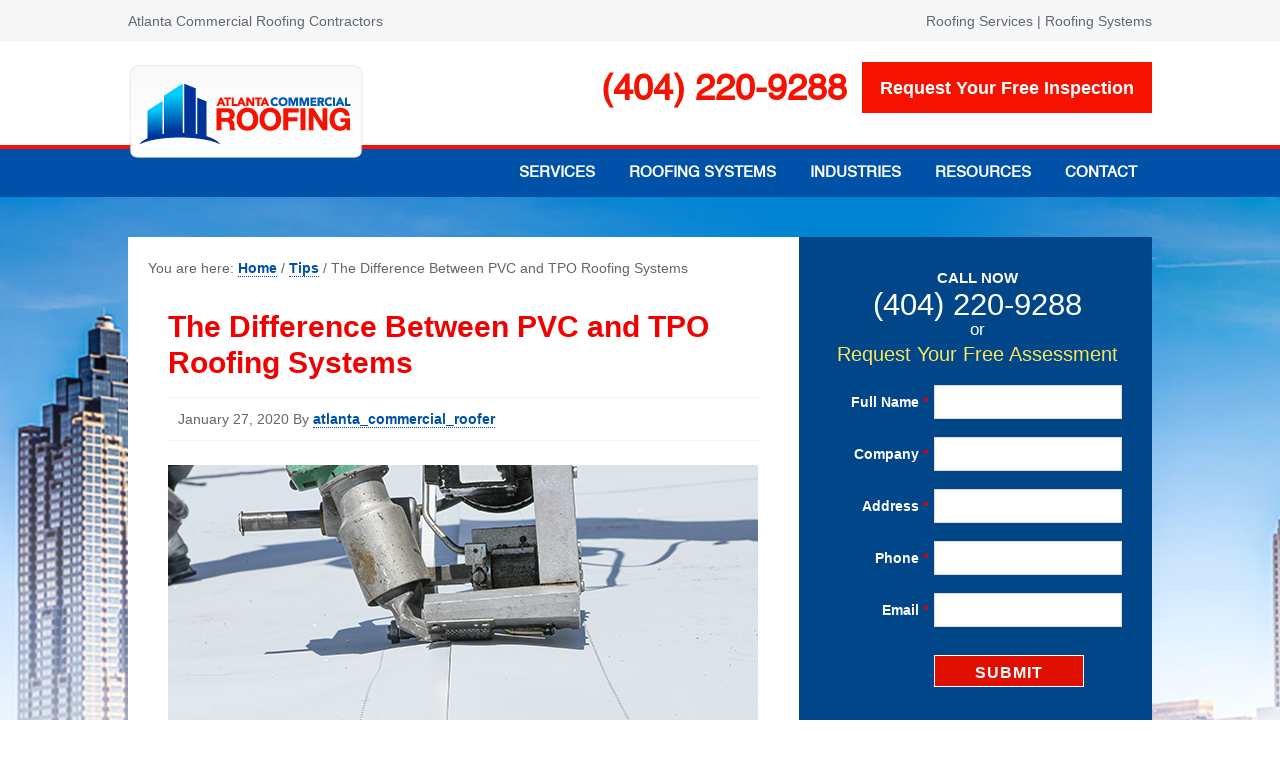

--- FILE ---
content_type: text/html; charset=UTF-8
request_url: https://atlantacommercialroofingcontractors.com/difference-between-pvc-tpo-roofing-systems/
body_size: 17609
content:
<!DOCTYPE html>
<html lang="en-US">
<head >
<meta charset="UTF-8" />
<meta name="viewport" content="width=device-width, initial-scale=1" />
<meta name='robots' content='index, follow, max-image-preview:large, max-snippet:-1, max-video-preview:-1' />
<style>img:is([sizes="auto" i], [sizes^="auto," i]) { contain-intrinsic-size: 3000px 1500px }</style>
<!-- This site is optimized with the Yoast SEO plugin v26.5 - https://yoast.com/wordpress/plugins/seo/ -->
<title>The Difference Between PVC and TPO Roofing Systems</title>
<link rel="canonical" href="https://atlantacommercialroofingcontractors.com/difference-between-pvc-tpo-roofing-systems/" />
<meta property="og:locale" content="en_US" />
<meta property="og:type" content="article" />
<meta property="og:title" content="The Difference Between PVC and TPO Roofing Systems" />
<meta property="og:description" content="Without knowing the pros and cons of TPO and PVC, you risk buying a roofing system that&#8217;s not suitable for your specific property needs. Even though the membranes may appear to be the same, PVC and TPO roofing systems are quite different. atlantacommercialroofingcontractors.com gathered essential information about the composition and differences between PVC and TPO [&hellip;]" />
<meta property="og:url" content="https://atlantacommercialroofingcontractors.com/difference-between-pvc-tpo-roofing-systems/" />
<meta property="og:site_name" content="Atlanta Commercial Roofing Contractors" />
<meta property="article:published_time" content="2020-01-27T23:33:31+00:00" />
<meta property="og:image" content="https://atlantacommercialroofingcontractors.com/wp-content/uploads/difference-between-tpo-and-pvc-roofing.jpg" />
<meta name="author" content="atlanta_commercial_roofer" />
<meta name="twitter:card" content="summary_large_image" />
<meta name="twitter:label1" content="Written by" />
<meta name="twitter:data1" content="atlanta_commercial_roofer" />
<meta name="twitter:label2" content="Est. reading time" />
<meta name="twitter:data2" content="4 minutes" />
<script type="application/ld+json" class="yoast-schema-graph">{"@context":"https://schema.org","@graph":[{"@type":"WebPage","@id":"https://atlantacommercialroofingcontractors.com/difference-between-pvc-tpo-roofing-systems/","url":"https://atlantacommercialroofingcontractors.com/difference-between-pvc-tpo-roofing-systems/","name":"The Difference Between PVC and TPO Roofing Systems","isPartOf":{"@id":"https://atlantacommercialroofingcontractors.com/#website"},"primaryImageOfPage":{"@id":"https://atlantacommercialroofingcontractors.com/difference-between-pvc-tpo-roofing-systems/#primaryimage"},"image":{"@id":"https://atlantacommercialroofingcontractors.com/difference-between-pvc-tpo-roofing-systems/#primaryimage"},"thumbnailUrl":"https://atlantacommercialroofingcontractors.com/wp-content/uploads/difference-between-tpo-and-pvc-roofing.jpg","datePublished":"2020-01-27T23:33:31+00:00","author":{"@id":"https://atlantacommercialroofingcontractors.com/#/schema/person/7a29ed05b46dfd6b05d85607562dd4e8"},"breadcrumb":{"@id":"https://atlantacommercialroofingcontractors.com/difference-between-pvc-tpo-roofing-systems/#breadcrumb"},"inLanguage":"en-US","potentialAction":[{"@type":"ReadAction","target":["https://atlantacommercialroofingcontractors.com/difference-between-pvc-tpo-roofing-systems/"]}]},{"@type":"ImageObject","inLanguage":"en-US","@id":"https://atlantacommercialroofingcontractors.com/difference-between-pvc-tpo-roofing-systems/#primaryimage","url":"https://atlantacommercialroofingcontractors.com/wp-content/uploads/difference-between-tpo-and-pvc-roofing.jpg","contentUrl":"https://atlantacommercialroofingcontractors.com/wp-content/uploads/difference-between-tpo-and-pvc-roofing.jpg","width":590,"height":330,"caption":"TPO and PVC roofing system differences"},{"@type":"BreadcrumbList","@id":"https://atlantacommercialroofingcontractors.com/difference-between-pvc-tpo-roofing-systems/#breadcrumb","itemListElement":[{"@type":"ListItem","position":1,"name":"Home","item":"https://atlantacommercialroofingcontractors.com/"},{"@type":"ListItem","position":2,"name":"The Difference Between PVC and TPO Roofing Systems"}]},{"@type":"WebSite","@id":"https://atlantacommercialroofingcontractors.com/#website","url":"https://atlantacommercialroofingcontractors.com/","name":"Atlanta Commercial Roofing Contractors","description":"","potentialAction":[{"@type":"SearchAction","target":{"@type":"EntryPoint","urlTemplate":"https://atlantacommercialroofingcontractors.com/?s={search_term_string}"},"query-input":{"@type":"PropertyValueSpecification","valueRequired":true,"valueName":"search_term_string"}}],"inLanguage":"en-US"},{"@type":"Person","@id":"https://atlantacommercialroofingcontractors.com/#/schema/person/7a29ed05b46dfd6b05d85607562dd4e8","name":"atlanta_commercial_roofer","image":{"@type":"ImageObject","inLanguage":"en-US","@id":"https://atlantacommercialroofingcontractors.com/#/schema/person/image/","url":"https://secure.gravatar.com/avatar/ce81b09ed478fc78441302ed9239bfed823d1dbb969fcfca95b7b58ec21f8854?s=96&d=mm&r=g","contentUrl":"https://secure.gravatar.com/avatar/ce81b09ed478fc78441302ed9239bfed823d1dbb969fcfca95b7b58ec21f8854?s=96&d=mm&r=g","caption":"atlanta_commercial_roofer"}}]}</script>
<!-- / Yoast SEO plugin. -->
<link rel='dns-prefetch' href='//fonts.googleapis.com' />
<link rel='dns-prefetch' href='//netdna.bootstrapcdn.com' />
<link rel="alternate" type="application/rss+xml" title="Atlanta Commercial Roofing Contractors &raquo; Feed" href="https://atlantacommercialroofingcontractors.com/feed/" />
<link rel="alternate" type="application/rss+xml" title="Atlanta Commercial Roofing Contractors &raquo; Comments Feed" href="https://atlantacommercialroofingcontractors.com/comments/feed/" />
<link rel="alternate" type="application/rss+xml" title="Atlanta Commercial Roofing Contractors &raquo; The Difference Between PVC and TPO Roofing Systems Comments Feed" href="https://atlantacommercialroofingcontractors.com/difference-between-pvc-tpo-roofing-systems/feed/" />
<script type="text/javascript">
/* <![CDATA[ */
window._wpemojiSettings = {"baseUrl":"https:\/\/s.w.org\/images\/core\/emoji\/16.0.1\/72x72\/","ext":".png","svgUrl":"https:\/\/s.w.org\/images\/core\/emoji\/16.0.1\/svg\/","svgExt":".svg","source":{"concatemoji":"https:\/\/atlantacommercialroofingcontractors.com\/wp-includes\/js\/wp-emoji-release.min.js?ver=2533e2a323bbc5c465c7a67485efff54"}};
/*! This file is auto-generated */
!function(s,n){var o,i,e;function c(e){try{var t={supportTests:e,timestamp:(new Date).valueOf()};sessionStorage.setItem(o,JSON.stringify(t))}catch(e){}}function p(e,t,n){e.clearRect(0,0,e.canvas.width,e.canvas.height),e.fillText(t,0,0);var t=new Uint32Array(e.getImageData(0,0,e.canvas.width,e.canvas.height).data),a=(e.clearRect(0,0,e.canvas.width,e.canvas.height),e.fillText(n,0,0),new Uint32Array(e.getImageData(0,0,e.canvas.width,e.canvas.height).data));return t.every(function(e,t){return e===a[t]})}function u(e,t){e.clearRect(0,0,e.canvas.width,e.canvas.height),e.fillText(t,0,0);for(var n=e.getImageData(16,16,1,1),a=0;a<n.data.length;a++)if(0!==n.data[a])return!1;return!0}function f(e,t,n,a){switch(t){case"flag":return n(e,"\ud83c\udff3\ufe0f\u200d\u26a7\ufe0f","\ud83c\udff3\ufe0f\u200b\u26a7\ufe0f")?!1:!n(e,"\ud83c\udde8\ud83c\uddf6","\ud83c\udde8\u200b\ud83c\uddf6")&&!n(e,"\ud83c\udff4\udb40\udc67\udb40\udc62\udb40\udc65\udb40\udc6e\udb40\udc67\udb40\udc7f","\ud83c\udff4\u200b\udb40\udc67\u200b\udb40\udc62\u200b\udb40\udc65\u200b\udb40\udc6e\u200b\udb40\udc67\u200b\udb40\udc7f");case"emoji":return!a(e,"\ud83e\udedf")}return!1}function g(e,t,n,a){var r="undefined"!=typeof WorkerGlobalScope&&self instanceof WorkerGlobalScope?new OffscreenCanvas(300,150):s.createElement("canvas"),o=r.getContext("2d",{willReadFrequently:!0}),i=(o.textBaseline="top",o.font="600 32px Arial",{});return e.forEach(function(e){i[e]=t(o,e,n,a)}),i}function t(e){var t=s.createElement("script");t.src=e,t.defer=!0,s.head.appendChild(t)}"undefined"!=typeof Promise&&(o="wpEmojiSettingsSupports",i=["flag","emoji"],n.supports={everything:!0,everythingExceptFlag:!0},e=new Promise(function(e){s.addEventListener("DOMContentLoaded",e,{once:!0})}),new Promise(function(t){var n=function(){try{var e=JSON.parse(sessionStorage.getItem(o));if("object"==typeof e&&"number"==typeof e.timestamp&&(new Date).valueOf()<e.timestamp+604800&&"object"==typeof e.supportTests)return e.supportTests}catch(e){}return null}();if(!n){if("undefined"!=typeof Worker&&"undefined"!=typeof OffscreenCanvas&&"undefined"!=typeof URL&&URL.createObjectURL&&"undefined"!=typeof Blob)try{var e="postMessage("+g.toString()+"("+[JSON.stringify(i),f.toString(),p.toString(),u.toString()].join(",")+"));",a=new Blob([e],{type:"text/javascript"}),r=new Worker(URL.createObjectURL(a),{name:"wpTestEmojiSupports"});return void(r.onmessage=function(e){c(n=e.data),r.terminate(),t(n)})}catch(e){}c(n=g(i,f,p,u))}t(n)}).then(function(e){for(var t in e)n.supports[t]=e[t],n.supports.everything=n.supports.everything&&n.supports[t],"flag"!==t&&(n.supports.everythingExceptFlag=n.supports.everythingExceptFlag&&n.supports[t]);n.supports.everythingExceptFlag=n.supports.everythingExceptFlag&&!n.supports.flag,n.DOMReady=!1,n.readyCallback=function(){n.DOMReady=!0}}).then(function(){return e}).then(function(){var e;n.supports.everything||(n.readyCallback(),(e=n.source||{}).concatemoji?t(e.concatemoji):e.wpemoji&&e.twemoji&&(t(e.twemoji),t(e.wpemoji)))}))}((window,document),window._wpemojiSettings);
/* ]]> */
</script>
<!-- <link rel='stylesheet' id='access-genesis-css' href='https://atlantacommercialroofingcontractors.com/wp-content/themes/wcm-pro/style.css?ver=1.0.0' type='text/css' media='all' /> -->
<link rel="stylesheet" type="text/css" href="//atlantacommercialroofingcontractors.com/wp-content/cache/wpfc-minified/1pd2uscs/5tqp7.css" media="all"/>
<style id='wp-emoji-styles-inline-css' type='text/css'>
img.wp-smiley, img.emoji {
display: inline !important;
border: none !important;
box-shadow: none !important;
height: 1em !important;
width: 1em !important;
margin: 0 0.07em !important;
vertical-align: -0.1em !important;
background: none !important;
padding: 0 !important;
}
</style>
<!-- <link rel='stylesheet' id='wp-block-library-css' href='https://atlantacommercialroofingcontractors.com/wp-includes/css/dist/block-library/style.min.css?ver=2533e2a323bbc5c465c7a67485efff54' type='text/css' media='all' /> -->
<link rel="stylesheet" type="text/css" href="//atlantacommercialroofingcontractors.com/wp-content/cache/wpfc-minified/lojpmerb/5tqp7.css" media="all"/>
<style id='classic-theme-styles-inline-css' type='text/css'>
/*! This file is auto-generated */
.wp-block-button__link{color:#fff;background-color:#32373c;border-radius:9999px;box-shadow:none;text-decoration:none;padding:calc(.667em + 2px) calc(1.333em + 2px);font-size:1.125em}.wp-block-file__button{background:#32373c;color:#fff;text-decoration:none}
</style>
<style id='global-styles-inline-css' type='text/css'>
:root{--wp--preset--aspect-ratio--square: 1;--wp--preset--aspect-ratio--4-3: 4/3;--wp--preset--aspect-ratio--3-4: 3/4;--wp--preset--aspect-ratio--3-2: 3/2;--wp--preset--aspect-ratio--2-3: 2/3;--wp--preset--aspect-ratio--16-9: 16/9;--wp--preset--aspect-ratio--9-16: 9/16;--wp--preset--color--black: #000000;--wp--preset--color--cyan-bluish-gray: #abb8c3;--wp--preset--color--white: #ffffff;--wp--preset--color--pale-pink: #f78da7;--wp--preset--color--vivid-red: #cf2e2e;--wp--preset--color--luminous-vivid-orange: #ff6900;--wp--preset--color--luminous-vivid-amber: #fcb900;--wp--preset--color--light-green-cyan: #7bdcb5;--wp--preset--color--vivid-green-cyan: #00d084;--wp--preset--color--pale-cyan-blue: #8ed1fc;--wp--preset--color--vivid-cyan-blue: #0693e3;--wp--preset--color--vivid-purple: #9b51e0;--wp--preset--gradient--vivid-cyan-blue-to-vivid-purple: linear-gradient(135deg,rgba(6,147,227,1) 0%,rgb(155,81,224) 100%);--wp--preset--gradient--light-green-cyan-to-vivid-green-cyan: linear-gradient(135deg,rgb(122,220,180) 0%,rgb(0,208,130) 100%);--wp--preset--gradient--luminous-vivid-amber-to-luminous-vivid-orange: linear-gradient(135deg,rgba(252,185,0,1) 0%,rgba(255,105,0,1) 100%);--wp--preset--gradient--luminous-vivid-orange-to-vivid-red: linear-gradient(135deg,rgba(255,105,0,1) 0%,rgb(207,46,46) 100%);--wp--preset--gradient--very-light-gray-to-cyan-bluish-gray: linear-gradient(135deg,rgb(238,238,238) 0%,rgb(169,184,195) 100%);--wp--preset--gradient--cool-to-warm-spectrum: linear-gradient(135deg,rgb(74,234,220) 0%,rgb(151,120,209) 20%,rgb(207,42,186) 40%,rgb(238,44,130) 60%,rgb(251,105,98) 80%,rgb(254,248,76) 100%);--wp--preset--gradient--blush-light-purple: linear-gradient(135deg,rgb(255,206,236) 0%,rgb(152,150,240) 100%);--wp--preset--gradient--blush-bordeaux: linear-gradient(135deg,rgb(254,205,165) 0%,rgb(254,45,45) 50%,rgb(107,0,62) 100%);--wp--preset--gradient--luminous-dusk: linear-gradient(135deg,rgb(255,203,112) 0%,rgb(199,81,192) 50%,rgb(65,88,208) 100%);--wp--preset--gradient--pale-ocean: linear-gradient(135deg,rgb(255,245,203) 0%,rgb(182,227,212) 50%,rgb(51,167,181) 100%);--wp--preset--gradient--electric-grass: linear-gradient(135deg,rgb(202,248,128) 0%,rgb(113,206,126) 100%);--wp--preset--gradient--midnight: linear-gradient(135deg,rgb(2,3,129) 0%,rgb(40,116,252) 100%);--wp--preset--font-size--small: 13px;--wp--preset--font-size--medium: 20px;--wp--preset--font-size--large: 36px;--wp--preset--font-size--x-large: 42px;--wp--preset--spacing--20: 0.44rem;--wp--preset--spacing--30: 0.67rem;--wp--preset--spacing--40: 1rem;--wp--preset--spacing--50: 1.5rem;--wp--preset--spacing--60: 2.25rem;--wp--preset--spacing--70: 3.38rem;--wp--preset--spacing--80: 5.06rem;--wp--preset--shadow--natural: 6px 6px 9px rgba(0, 0, 0, 0.2);--wp--preset--shadow--deep: 12px 12px 50px rgba(0, 0, 0, 0.4);--wp--preset--shadow--sharp: 6px 6px 0px rgba(0, 0, 0, 0.2);--wp--preset--shadow--outlined: 6px 6px 0px -3px rgba(255, 255, 255, 1), 6px 6px rgba(0, 0, 0, 1);--wp--preset--shadow--crisp: 6px 6px 0px rgba(0, 0, 0, 1);}:where(.is-layout-flex){gap: 0.5em;}:where(.is-layout-grid){gap: 0.5em;}body .is-layout-flex{display: flex;}.is-layout-flex{flex-wrap: wrap;align-items: center;}.is-layout-flex > :is(*, div){margin: 0;}body .is-layout-grid{display: grid;}.is-layout-grid > :is(*, div){margin: 0;}:where(.wp-block-columns.is-layout-flex){gap: 2em;}:where(.wp-block-columns.is-layout-grid){gap: 2em;}:where(.wp-block-post-template.is-layout-flex){gap: 1.25em;}:where(.wp-block-post-template.is-layout-grid){gap: 1.25em;}.has-black-color{color: var(--wp--preset--color--black) !important;}.has-cyan-bluish-gray-color{color: var(--wp--preset--color--cyan-bluish-gray) !important;}.has-white-color{color: var(--wp--preset--color--white) !important;}.has-pale-pink-color{color: var(--wp--preset--color--pale-pink) !important;}.has-vivid-red-color{color: var(--wp--preset--color--vivid-red) !important;}.has-luminous-vivid-orange-color{color: var(--wp--preset--color--luminous-vivid-orange) !important;}.has-luminous-vivid-amber-color{color: var(--wp--preset--color--luminous-vivid-amber) !important;}.has-light-green-cyan-color{color: var(--wp--preset--color--light-green-cyan) !important;}.has-vivid-green-cyan-color{color: var(--wp--preset--color--vivid-green-cyan) !important;}.has-pale-cyan-blue-color{color: var(--wp--preset--color--pale-cyan-blue) !important;}.has-vivid-cyan-blue-color{color: var(--wp--preset--color--vivid-cyan-blue) !important;}.has-vivid-purple-color{color: var(--wp--preset--color--vivid-purple) !important;}.has-black-background-color{background-color: var(--wp--preset--color--black) !important;}.has-cyan-bluish-gray-background-color{background-color: var(--wp--preset--color--cyan-bluish-gray) !important;}.has-white-background-color{background-color: var(--wp--preset--color--white) !important;}.has-pale-pink-background-color{background-color: var(--wp--preset--color--pale-pink) !important;}.has-vivid-red-background-color{background-color: var(--wp--preset--color--vivid-red) !important;}.has-luminous-vivid-orange-background-color{background-color: var(--wp--preset--color--luminous-vivid-orange) !important;}.has-luminous-vivid-amber-background-color{background-color: var(--wp--preset--color--luminous-vivid-amber) !important;}.has-light-green-cyan-background-color{background-color: var(--wp--preset--color--light-green-cyan) !important;}.has-vivid-green-cyan-background-color{background-color: var(--wp--preset--color--vivid-green-cyan) !important;}.has-pale-cyan-blue-background-color{background-color: var(--wp--preset--color--pale-cyan-blue) !important;}.has-vivid-cyan-blue-background-color{background-color: var(--wp--preset--color--vivid-cyan-blue) !important;}.has-vivid-purple-background-color{background-color: var(--wp--preset--color--vivid-purple) !important;}.has-black-border-color{border-color: var(--wp--preset--color--black) !important;}.has-cyan-bluish-gray-border-color{border-color: var(--wp--preset--color--cyan-bluish-gray) !important;}.has-white-border-color{border-color: var(--wp--preset--color--white) !important;}.has-pale-pink-border-color{border-color: var(--wp--preset--color--pale-pink) !important;}.has-vivid-red-border-color{border-color: var(--wp--preset--color--vivid-red) !important;}.has-luminous-vivid-orange-border-color{border-color: var(--wp--preset--color--luminous-vivid-orange) !important;}.has-luminous-vivid-amber-border-color{border-color: var(--wp--preset--color--luminous-vivid-amber) !important;}.has-light-green-cyan-border-color{border-color: var(--wp--preset--color--light-green-cyan) !important;}.has-vivid-green-cyan-border-color{border-color: var(--wp--preset--color--vivid-green-cyan) !important;}.has-pale-cyan-blue-border-color{border-color: var(--wp--preset--color--pale-cyan-blue) !important;}.has-vivid-cyan-blue-border-color{border-color: var(--wp--preset--color--vivid-cyan-blue) !important;}.has-vivid-purple-border-color{border-color: var(--wp--preset--color--vivid-purple) !important;}.has-vivid-cyan-blue-to-vivid-purple-gradient-background{background: var(--wp--preset--gradient--vivid-cyan-blue-to-vivid-purple) !important;}.has-light-green-cyan-to-vivid-green-cyan-gradient-background{background: var(--wp--preset--gradient--light-green-cyan-to-vivid-green-cyan) !important;}.has-luminous-vivid-amber-to-luminous-vivid-orange-gradient-background{background: var(--wp--preset--gradient--luminous-vivid-amber-to-luminous-vivid-orange) !important;}.has-luminous-vivid-orange-to-vivid-red-gradient-background{background: var(--wp--preset--gradient--luminous-vivid-orange-to-vivid-red) !important;}.has-very-light-gray-to-cyan-bluish-gray-gradient-background{background: var(--wp--preset--gradient--very-light-gray-to-cyan-bluish-gray) !important;}.has-cool-to-warm-spectrum-gradient-background{background: var(--wp--preset--gradient--cool-to-warm-spectrum) !important;}.has-blush-light-purple-gradient-background{background: var(--wp--preset--gradient--blush-light-purple) !important;}.has-blush-bordeaux-gradient-background{background: var(--wp--preset--gradient--blush-bordeaux) !important;}.has-luminous-dusk-gradient-background{background: var(--wp--preset--gradient--luminous-dusk) !important;}.has-pale-ocean-gradient-background{background: var(--wp--preset--gradient--pale-ocean) !important;}.has-electric-grass-gradient-background{background: var(--wp--preset--gradient--electric-grass) !important;}.has-midnight-gradient-background{background: var(--wp--preset--gradient--midnight) !important;}.has-small-font-size{font-size: var(--wp--preset--font-size--small) !important;}.has-medium-font-size{font-size: var(--wp--preset--font-size--medium) !important;}.has-large-font-size{font-size: var(--wp--preset--font-size--large) !important;}.has-x-large-font-size{font-size: var(--wp--preset--font-size--x-large) !important;}
:where(.wp-block-post-template.is-layout-flex){gap: 1.25em;}:where(.wp-block-post-template.is-layout-grid){gap: 1.25em;}
:where(.wp-block-columns.is-layout-flex){gap: 2em;}:where(.wp-block-columns.is-layout-grid){gap: 2em;}
:root :where(.wp-block-pullquote){font-size: 1.5em;line-height: 1.6;}
</style>
<link rel='stylesheet' id='google-fonts-css' href='//fonts.googleapis.com/css?family=Lato%3A300%2C400%2C700%7CLora%3A400%2C700%2C400italic%2C700italic%7CMontserrat%3A400%2C700&#038;ver=1.0.0' type='text/css' media='all' />
<link rel='stylesheet' id='font-awesome-css' href='//netdna.bootstrapcdn.com/font-awesome/4.3.0/css/font-awesome.min.css?ver=4.3.0' type='text/css' media='all' />
<!-- <link rel='stylesheet' id='simple-social-icons-font-css' href='https://atlantacommercialroofingcontractors.com/wp-content/plugins/simple-social-icons/css/style.css?ver=3.0.2' type='text/css' media='all' /> -->
<link rel="stylesheet" type="text/css" href="//atlantacommercialroofingcontractors.com/wp-content/cache/wpfc-minified/6v6gkw9t/5tqp7.css" media="all"/>
<script src='//atlantacommercialroofingcontractors.com/wp-content/cache/wpfc-minified/6z8o8ze8/5tqp7.js' type="text/javascript"></script>
<!-- <script type="text/javascript" src="https://atlantacommercialroofingcontractors.com/wp-includes/js/jquery/jquery.min.js?ver=3.7.1" id="jquery-core-js"></script> -->
<!-- <script type="text/javascript" src="https://atlantacommercialroofingcontractors.com/wp-includes/js/jquery/jquery-migrate.min.js?ver=3.4.1" id="jquery-migrate-js"></script> -->
<link rel="https://api.w.org/" href="https://atlantacommercialroofingcontractors.com/wp-json/" /><link rel="alternate" title="JSON" type="application/json" href="https://atlantacommercialroofingcontractors.com/wp-json/wp/v2/posts/323" /><link rel="EditURI" type="application/rsd+xml" title="RSD" href="https://atlantacommercialroofingcontractors.com/xmlrpc.php?rsd" />
<link rel='shortlink' href='https://atlantacommercialroofingcontractors.com/?p=323' />
<link rel="alternate" title="oEmbed (JSON)" type="application/json+oembed" href="https://atlantacommercialroofingcontractors.com/wp-json/oembed/1.0/embed?url=https%3A%2F%2Fatlantacommercialroofingcontractors.com%2Fdifference-between-pvc-tpo-roofing-systems%2F" />
<link rel="alternate" title="oEmbed (XML)" type="text/xml+oembed" href="https://atlantacommercialroofingcontractors.com/wp-json/oembed/1.0/embed?url=https%3A%2F%2Fatlantacommercialroofingcontractors.com%2Fdifference-between-pvc-tpo-roofing-systems%2F&#038;format=xml" />
<script type="text/javascript">
(function(url){
if(/(?:Chrome\/26\.0\.1410\.63 Safari\/537\.31|WordfenceTestMonBot)/.test(navigator.userAgent)){ return; }
var addEvent = function(evt, handler) {
if (window.addEventListener) {
document.addEventListener(evt, handler, false);
} else if (window.attachEvent) {
document.attachEvent('on' + evt, handler);
}
};
var removeEvent = function(evt, handler) {
if (window.removeEventListener) {
document.removeEventListener(evt, handler, false);
} else if (window.detachEvent) {
document.detachEvent('on' + evt, handler);
}
};
var evts = 'contextmenu dblclick drag dragend dragenter dragleave dragover dragstart drop keydown keypress keyup mousedown mousemove mouseout mouseover mouseup mousewheel scroll'.split(' ');
var logHuman = function() {
if (window.wfLogHumanRan) { return; }
window.wfLogHumanRan = true;
var wfscr = document.createElement('script');
wfscr.type = 'text/javascript';
wfscr.async = true;
wfscr.src = url + '&r=' + Math.random();
(document.getElementsByTagName('head')[0]||document.getElementsByTagName('body')[0]).appendChild(wfscr);
for (var i = 0; i < evts.length; i++) {
removeEvent(evts[i], logHuman);
}
};
for (var i = 0; i < evts.length; i++) {
addEvent(evts[i], logHuman);
}
})('//atlantacommercialroofingcontractors.com/?wordfence_lh=1&hid=589BC03889B2319AA5C40A3E08841485');
</script><link rel="pingback" href="https://atlantacommercialroofingcontractors.com/xmlrpc.php" />
<meta name="format-detection" content="telephone=no">
<meta name="geo.region" content="US-GA" />
<meta name="geo.placename" content="Atlanta" />
<meta name="geo.position" content="33.7838266;-84.38272089999998" />
<meta name="ICBM" content="33.783827, -84.382721" />		<script src="//use.typekit.net/djh6igq.js"></script>
<script>try{Typekit.load();}catch(e){}</script>
<link rel="icon" href="https://atlantacommercialroofingcontractors.com/wp-content/uploads/cropped-favicon-32x32.jpg" sizes="32x32" />
<link rel="icon" href="https://atlantacommercialroofingcontractors.com/wp-content/uploads/cropped-favicon-192x192.jpg" sizes="192x192" />
<link rel="apple-touch-icon" href="https://atlantacommercialroofingcontractors.com/wp-content/uploads/cropped-favicon-180x180.jpg" />
<meta name="msapplication-TileImage" content="https://atlantacommercialroofingcontractors.com/wp-content/uploads/cropped-favicon-270x270.jpg" />
<style type="text/css" id="wp-custom-css">
/*
You can add your own CSS here.
Click the help icon above to learn more.
*/
.everest-forms button.button:not(.button-large), .everest-forms button[type="submit"] 
{
background: #f8e55e;
border: 0px solid #e04e43;
color: #004688;
}
.everest-forms button.button:not(.button-large):hover, .everest-forms button[type="submit"]:hover
{
background: #e00f00;
color: #fff;
}
.everest-forms input[type="text"], .everest-forms input[type="email"] {
padding: 10px 12px 6px;
font-size: 15px;
}
::placeholder { /* Chrome, Firefox, Opera, Safari 10.1+ */
opacity: 1; /* Firefox */
color: #a1a1a1;
}
:-ms-input-placeholder { /* Internet Explorer 10-11 */
color: #a1a1a1;
}
::-ms-input-placeholder { /* Microsoft Edge */
color: #a1a1a1;
}
div.wpforms-container-full .wpforms-form .wpforms-field-label {
margin: 0 0 6px 0;
}
div.wpforms-container-full .wpforms-form button[type="submit"] {
background-color: #e00f00;
border: 1px solid #f55549;
color: white;
font-size: 1.1em;
padding: 10px 15px;
}		</style>
</head>
<body class="wp-singular post-template-default single single-post postid-323 single-format-standard custom-background wp-theme-genesis wp-child-theme-wcm-pro header-image content-sidebar genesis-breadcrumbs-visible"><div class="site-container"><h2 class="screen-reader-text">Skip links</h2>
<ul class="wpacc-genesis-skip-link">
<li><a href="#genwpacc-genesis-nav-primary" class="screen-reader-shortcut">Skip to primary navigation</a></li>
<li><a href="#genwpacc-genesis-content" class="screen-reader-shortcut">Skip to content</a></li>
<li><a href="#genwpacc-sidebar-primary" class="screen-reader-shortcut">Skip to primary sidebar</a></li>
<li><a href="#genwpacc-genesis-nav-footer" class="screen-reader-shortcut">Skip to footer navigation</a></li>
</ul>
<div class="utility-bar"><div class="wrap"><div class="utility-bar-left one-half first"><section id="text-2" class="widget widget_text"><div class="widget-wrap">			<div class="textwidget"><div>Atlanta Commercial Roofing Contractors</div>
</div>
</div></section>
</div><div class="utility-bar-right one-half"><section id="text-3" class="widget widget_text"><div class="widget-wrap">			<div class="textwidget"><div>Roofing Services | Roofing Systems</div>
</div>
</div></section>
</div></div></div><!-- close .utility-bar and .wrap --><header class="site-header"><div class="wrap"><div class="title-area"><p class="site-title"><a href="https://atlantacommercialroofingcontractors.com/">Atlanta Commercial Roofing Contractors</a></p></div><div class="widget-area header-widget-area"><div class="phone-header-widget"><section id="text-4" class="widget widget_text"><div class="widget-wrap">			<div class="textwidget"><div><span class="desktop-only">(404) 220-9288</span><br />
<a href="tel:14042209288" class="mobile-only">(404) 220-9288</a></div>
</div>
</div></section>
</div><div class="cta-button-header-widget"><section id="text-5" class="widget widget_text"><div class="widget-wrap">			<div class="textwidget"><div><a class="desktop-only" href="#free-inspection">Request your free inspection</a><br />
<a class="mobile-only" href="#free-inspection">Request your free inspection</a></div>
</div>
</div></section>
</div></div></div></header><nav class="nav-primary" aria-label="Main" id="genwpacc-genesis-nav-primary"><div class="wrap"><ul id="menu-navigation" class="menu genesis-nav-menu menu-primary"><li id="menu-item-26" class="menu-item menu-item-type-post_type menu-item-object-page menu-item-26"><a href="https://atlantacommercialroofingcontractors.com/services/"><span >Services</span></a></li>
<li id="menu-item-27" class="menu-item menu-item-type-post_type menu-item-object-page menu-item-has-children menu-item-27"><a href="https://atlantacommercialroofingcontractors.com/roof-systems/"><span >Roofing Systems</span></a>
<ul class="sub-menu">
<li id="menu-item-1074" class="menu-item menu-item-type-post_type menu-item-object-page menu-item-1074"><a href="https://atlantacommercialroofingcontractors.com/roof-systems/tpo-roofers/"><span >TPO Roofing</span></a></li>
<li id="menu-item-1138" class="menu-item menu-item-type-post_type menu-item-object-page menu-item-1138"><a href="https://atlantacommercialroofingcontractors.com/roof-systems/epdm-roofing/"><span >EPDM Roofing</span></a></li>
<li id="menu-item-1183" class="menu-item menu-item-type-post_type menu-item-object-page menu-item-1183"><a href="https://atlantacommercialroofingcontractors.com/roof-systems/pvc-roofing/"><span >PVC Roofing</span></a></li>
<li id="menu-item-1219" class="menu-item menu-item-type-post_type menu-item-object-page menu-item-1219"><a href="https://atlantacommercialroofingcontractors.com/roof-systems/metal-roofing/"><span >Metal Roofing</span></a></li>
</ul>
</li>
<li id="menu-item-24" class="menu-item menu-item-type-post_type menu-item-object-page menu-item-24"><a href="https://atlantacommercialroofingcontractors.com/industries/"><span >Industries</span></a></li>
<li id="menu-item-25" class="menu-item menu-item-type-post_type menu-item-object-page menu-item-has-children menu-item-25"><a href="https://atlantacommercialroofingcontractors.com/resources/"><span >Resources</span></a>
<ul class="sub-menu">
<li id="menu-item-98" class="menu-item menu-item-type-post_type menu-item-object-page current_page_parent menu-item-98"><a href="https://atlantacommercialroofingcontractors.com/info/"><span >Roofing Blog</span></a></li>
</ul>
</li>
<li id="menu-item-78" class="menu-item menu-item-type-post_type menu-item-object-page menu-item-78"><a href="https://atlantacommercialroofingcontractors.com/contact/"><span >Contact</span></a></li>
</ul></div></nav><div class="backstretch-container"></div><div class="site-inner"><div class="wrap"><div class="content-sidebar-wrap"><main class="content" id="genwpacc-genesis-content"><div class="breadcrumb">You are here: <span class="breadcrumb-link-wrap"><a class="breadcrumb-link" href="https://atlantacommercialroofingcontractors.com/"><span class="breadcrumb-link-text-wrap">Home</span></a><meta ></span> <span aria-label="breadcrumb separator">/</span> <span class="breadcrumb-link-wrap"><a class="breadcrumb-link" href="https://atlantacommercialroofingcontractors.com/tips/"><span class="breadcrumb-link-text-wrap">Tips</span></a><meta ></span> <span aria-label="breadcrumb separator">/</span> The Difference Between PVC and TPO Roofing Systems</div><article class="post-323 post type-post status-publish format-standard category-tips tag-atlanta-commercial-roofer tag-atlanta-commercial-roofing tag-atlanta-roofing-contractors tag-commercial-roof-repair-atlanta tag-commercial-roofers-atlanta tag-commercial-roofing-atlanta tag-commercial-roofing-atlanta-ga tag-differences-between-tpo-and-pvc tag-pvc-roofing tag-roof tag-roofing tag-tpo-roofing tag-tpo-vs-pvc entry" aria-label="The Difference Between PVC and TPO Roofing Systems"><header class="entry-header"><h1 class="entry-title">The Difference Between PVC and TPO Roofing Systems</h1>
<p class="entry-meta"><time class="entry-time">January 27, 2020</time> By <span class="entry-author"><a href="https://atlantacommercialroofingcontractors.com/author/atlanta_commercial_roofer/" class="entry-author-link" rel="author"><span class="entry-author-name">atlanta_commercial_roofer</span></a></span>  </p></header><div class="entry-content"><div><img decoding="async" src="https://atlantacommercialroofingcontractors.com/wp-content/uploads/difference-between-tpo-and-pvc-roofing.jpg" alt="TPO and PVC roofing system differences" width="590" height="330" class="aligncenter size-full wp-image-320" srcset="https://atlantacommercialroofingcontractors.com/wp-content/uploads/difference-between-tpo-and-pvc-roofing.jpg 590w, https://atlantacommercialroofingcontractors.com/wp-content/uploads/difference-between-tpo-and-pvc-roofing-300x168.jpg 300w" sizes="(max-width: 590px) 100vw, 590px" /></div>
<p>Without knowing the pros and cons of TPO and PVC, you risk buying a roofing system that&#8217;s not suitable for your specific property needs. Even though the membranes may appear to be the same, PVC and TPO roofing systems are quite different.</p>
<p>atlantacommercialroofingcontractors.com gathered essential information about the composition and differences between PVC and TPO roofing systems.</p>
<h2>PVC vs. TPO &#8211; What Is Their Composition?</h2>
<p>Looking at a completed PVC or TPO installation, you may think the material looks identical. Still, the two are very different in composition.</p>
<p><strong>PVC (Polyvinyl Chloride)</strong> &#8211; This membrane consists of two PVC plies that sandwich a polyester reinforcement sheet. Included in the manufacturing of PVC plies are:</p>
<p>&bull; Ultra-violet light inhibitors<br />&bull; Color pigments<br />&bull; Fiberglass or polyester reinforcement<br />&bull; Plasticizers (for plasticity and flexibility)<br />&bull; Biocides (help deter mold, bacteria, algae, rodents, and insects)</p>
<p>Hot-air welded seams help PVC roofing remain watertight under a variety of severe weather conditions.</p>
<p><strong>TPO (Thermoplastic Polyolefin)</strong> &#8211; To produce the TPO membrane, manufacturers will polymerize polypropylene and ethylene-propylene rubber. Like PVC, two TPO plies sandwich a polyester reinforcement sheet. The following are used in the production of TPO plies:</p>
<p>&bull; Ultra-violet light inhibitors<br />&bull; Color pigments<br />&bull; Fiberglass<br />&bull; Talc</p>
<p>Due to the composition of the membrane, plasticizers are not required for its plasticity or flexibility. When designed using the right processes, they perform very well, even in harsh conditions.</p>
<p>Like PVC, TPO employs hot-air welded seams to stay watertight during severe weather and pooling of water. To learn more about TPO roofing system, visit <a title="TPO roofing system explained" href="https://atlantacommercialroofingcontractors.com/tpo-roofing-system-explained/">atlantacommercialroofingcontractors.com/tpo-roofing-system-explained/</a></p>
<h3>PVC vs. TPO &#8211; Performance Comparison</h3>
<p>The following chart will help you compare the performance of TPO and PVC roofing materials and determine the best selection for your new commercial roofing system installation:</p>
<table style="border-collapse: collapse; height: 766px;" width="587" cellspacing="0" cellpadding="0">
<tbody>
<tr>
<td style="width: 203.867px; height: 14px; padding: 4px; border: 1px solid #000000;" valign="top">
<p style="margin: 0.0px 0.0px 0.0px 0.0px; text-align: center;" align="center"><span style="font: 11.0px 'Helvetica Neue'; font-kerning: none; font-variant-ligatures: common-ligatures; color: #000000; font-family: Helvetica Neue; font-size: medium;"><strong>Comparison Metric</strong></span></p>
</td>
<td style="width: 122.467px; height: 14px; padding: 4px; border: 1px solid #000000;" valign="top">
<p style="margin: 0.0px 0.0px 0.0px 0.0px; text-align: center;" align="center"><span style="font: 11.0px 'Helvetica Neue'; font-kerning: none; font-variant-ligatures: common-ligatures; color: #000000; font-family: Helvetica Neue; font-size: medium;"><strong>PVC</strong></span></p>
</td>
<td style="width: 122.483px; height: 14px; padding: 4px; border: 1px solid #000000;" valign="top">
<p style="margin: 0.0px 0.0px 0.0px 0.0px; text-align: center;" align="center"><span style="font: 11.0px 'Helvetica Neue'; font-kerning: none; font-variant-ligatures: common-ligatures; color: #000000; font-family: Helvetica Neue; font-size: medium;"><strong>TPO</strong></span></p>
</td>
<td style="width: 101.183px; height: 14px; padding: 4px; border: 1px solid #000000;" valign="top">
<p style="margin: 0.0px 0.0px 0.0px 0.0px; text-align: center;" align="center"><span style="font: 11.0px 'Helvetica Neue'; font-kerning: none; font-variant-ligatures: common-ligatures; color: #000000; font-family: Helvetica Neue; font-size: medium;"><strong>Result</strong></span></p>
</td>
</tr>
<tr>
<td style="width: 203.867px; height: 23px; background-color: #ffffff; padding: 4px; border: 1px solid #000000;" valign="middle">
<p style="margin: 0.0px 0.0px 0.0px 0.0px; text-align: center;" align="center"><span style="font: 10.0px 'Helvetica Neue'; font-kerning: none; font-variant-ligatures: common-ligatures; color: #000000; font-family: Helvetica Neue; font-size: small;">Composition</span></p>
</td>
<td style="width: 122.467px; height: 23px; background-color: #ffffff; padding: 4px; border: 1px solid #000000;" valign="middle">
<p style="margin: 0.0px 0.0px 0.0px 0.0px; text-align: center;" align="center"><span style="font: 10.0px 'Helvetica Neue'; font-kerning: none; font-variant-ligatures: common-ligatures; color: #000000; font-family: Helvetica Neue; font-size: small;">Polyvinyl Chloride</span></p>
</td>
<td style="width: 122.483px; height: 23px; background-color: #ffffff; padding: 4px; border: 1px solid #000000;" valign="middle">
<p style="margin: 0.0px 0.0px 0.0px 0.0px; text-align: center;" align="center"><span style="font: 10.0px 'Helvetica Neue'; font-kerning: none; font-variant-ligatures: common-ligatures; color: #000000; font-family: Helvetica Neue; font-size: small;">Thermoplastic Polyolefin</span></p>
</td>
<td style="width: 101.183px; height: 23px; background-color: #ffffff; padding: 4px; border: 1px solid #000000;" valign="middle">
<p style="margin: 0.0px 0.0px 0.0px 0.0px; text-align: center;" align="center"><span style="font: 10.0px 'Helvetica Neue'; font-kerning: none; font-variant-ligatures: common-ligatures; color: #000000; font-family: Helvetica Neue; font-size: small;">No Advantage</span></p>
</td>
</tr>
<tr>
<td style="width: 203.867px; height: 35px; background-color: #ffffff; padding: 4px; border: 1px solid #000000;" valign="middle">
<p style="margin: 0.0px 0.0px 0.0px 0.0px; text-align: center;" align="center"><span style="font: 10.0px 'Helvetica Neue'; font-kerning: none; font-variant-ligatures: common-ligatures; color: #000000; font-family: Helvetica Neue; font-size: small;">Years in Production as Roofing Material</span></p>
</td>
<td style="width: 122.467px; height: 35px; background-color: #ffffff; padding: 4px; border: 1px solid #000000;" valign="middle">
<p style="margin: 0.0px 0.0px 0.0px 0.0px; text-align: center;" align="center"><span style="font: 10.0px 'Helvetica Neue'; font-kerning: none; font-variant-ligatures: common-ligatures; color: #000000; font-family: Helvetica Neue; font-size: small;">60+ years with several reformulations</span></p>
</td>
<td style="width: 122.483px; height: 35px; background-color: #ffffff; padding: 4px; border: 1px solid #000000;" valign="middle">
<p style="margin: 0.0px 0.0px 0.0px 0.0px; text-align: center;" align="center"><span style="font: 10.0px 'Helvetica Neue'; font-kerning: none; font-variant-ligatures: common-ligatures; color: #000000; font-family: Helvetica Neue; font-size: small;">30+ years with multiple reformulations</span></p>
</td>
<td style="width: 101.183px; height: 35px; background-color: #ffffff; padding: 4px; border: 1px solid #000000;" valign="middle">
<p style="margin: 0.0px 0.0px 0.0px 0.0px; text-align: center;" align="center"><span style="font: 10.0px 'Helvetica Neue'; font-kerning: none; font-variant-ligatures: common-ligatures; color: #000000; font-family: Helvetica Neue; font-size: small;">No Advantage</span></p>
</td>
</tr>
<tr>
<td style="width: 203.867px; height: 13px; background-color: #ffffff; padding: 4px; border: 1px solid #000000;" valign="middle">
<p style="margin: 0.0px 0.0px 0.0px 0.0px; text-align: center;" align="center"><span style="font: 10.0px 'Helvetica Neue'; font-kerning: none; font-variant-ligatures: common-ligatures; color: #000000; font-family: Helvetica Neue; font-size: small;">Roof Temperature Impact</span></p>
</td>
<td style="width: 122.467px; height: 13px; background-color: #ffffff; padding: 4px; border: 1px solid #000000;" valign="middle">
<p style="margin: 0.0px 0.0px 0.0px 0.0px; text-align: center;" align="center"><span style="font: 10.0px 'Helvetica Neue'; font-kerning: none; font-variant-ligatures: common-ligatures; color: #000000; font-family: Helvetica Neue; font-size: small;">Cooling</span></p>
</td>
<td style="width: 122.483px; height: 13px; background-color: #ffffff; padding: 4px; border: 1px solid #000000;" valign="middle">
<p style="margin: 0.0px 0.0px 0.0px 0.0px; text-align: center;" align="center"><span style="font: 10.0px 'Helvetica Neue'; font-kerning: none; font-variant-ligatures: common-ligatures; color: #000000; font-family: Helvetica Neue; font-size: small;">Cooling</span></p>
</td>
<td style="width: 101.183px; height: 13px; background-color: #ffffff; padding: 4px; border: 1px solid #000000;" valign="middle">
<p style="margin: 0.0px 0.0px 0.0px 0.0px; text-align: center;" align="center"><span style="font: 10.0px 'Helvetica Neue'; font-kerning: none; font-variant-ligatures: common-ligatures; color: #000000; font-family: Helvetica Neue; font-size: small;">No Advantage</span></p>
</td>
</tr>
<tr>
<td style="width: 203.867px; height: 14px; background-color: #ffffff; padding: 4px; border: 1px solid #000000;" valign="middle">
<p style="margin: 0.0px 0.0px 0.0px 0.0px; text-align: center;" align="center"><span style="font: 10.0px 'Helvetica Neue'; font-kerning: none; font-variant-ligatures: common-ligatures; color: #000000; font-family: Helvetica Neue; font-size: small;">Membrane Thickness</span></p>
</td>
<td style="width: 122.467px; height: 14px; background-color: #ffffff; padding: 4px; border: 1px solid #000000;" valign="middle">
<p style="margin: 0.0px 0.0px 0.0px 0.0px; text-align: center;" align="center"><span style="font: 10.0px 'Helvetica Neue'; font-kerning: none; font-variant-ligatures: common-ligatures; color: #000000; font-family: Helvetica Neue; font-size: small;">From .036 to .090</span></p>
</td>
<td style="width: 122.483px; height: 14px; background-color: #ffffff; padding: 4px; border: 1px solid #000000;" valign="middle">
<p style="margin: 0.0px 0.0px 0.0px 0.0px; text-align: center;" align="center"><span style="font: 10.0px 'Helvetica Neue'; font-kerning: none; font-variant-ligatures: common-ligatures; color: #000000; font-family: Helvetica Neue; font-size: small;">From .045 to .080</span></p>
</td>
<td style="width: 101.183px; height: 14px; background-color: #ffffff; padding: 4px; border: 1px solid #000000;" valign="middle">
<p style="margin: 0.0px 0.0px 0.0px 0.0px; text-align: center;" align="center"><span style="font: 10.0px 'Helvetica Neue'; font-kerning: none; font-variant-ligatures: common-ligatures; color: #000000; font-family: Helvetica Neue; font-size: small;">No Advantage</span></p>
</td>
</tr>
<tr>
<td style="width: 203.867px; height: 14px; background-color: #ffffff; padding: 4px; border: 1px solid #000000;" valign="middle">
<p style="margin: 0.0px 0.0px 0.0px 0.0px; text-align: center;" align="center"><span style="font: 10.0px 'Helvetica Neue'; font-kerning: none; font-variant-ligatures: common-ligatures; color: #000000; font-family: Helvetica Neue; font-size: small;">Seaming Method</span></p>
</td>
<td style="width: 122.467px; height: 14px; background-color: #ffffff; padding: 4px; border: 1px solid #000000;" valign="middle">
<p style="margin: 0.0px 0.0px 0.0px 0.0px; text-align: center;" align="center"><span style="font: 10.0px 'Helvetica Neue'; font-kerning: none; font-variant-ligatures: common-ligatures; color: #000000; font-family: Helvetica Neue; font-size: small;">Heat Welded</span></p>
</td>
<td style="width: 122.483px; height: 14px; background-color: #ffffff; padding: 4px; border: 1px solid #000000;" valign="middle">
<p style="margin: 0.0px 0.0px 0.0px 0.0px; text-align: center;" align="center"><span style="font: 10.0px 'Helvetica Neue'; font-kerning: none; font-variant-ligatures: common-ligatures; color: #000000; font-family: Helvetica Neue; font-size: small;">Heat Welded</span></p>
</td>
<td style="width: 101.183px; height: 14px; background-color: #ffffff; padding: 4px; border: 1px solid #000000;" valign="middle">
<p style="margin: 0.0px 0.0px 0.0px 0.0px; text-align: center;" align="center"><span style="font: 10.0px 'Helvetica Neue'; font-kerning: none; font-variant-ligatures: common-ligatures; color: #000000; font-family: Helvetica Neue; font-size: small;">No Advantage</span></p>
</td>
</tr>
<tr>
<td style="width: 203.867px; height: 35px; background-color: #ffffff; padding: 4px; border: 1px solid #000000;" valign="middle">
<p style="margin: 0.0px 0.0px 0.0px 0.0px; text-align: center;" align="center"><span style="font: 10.0px 'Helvetica Neue'; font-kerning: none; font-variant-ligatures: common-ligatures; color: #000000; font-family: Helvetica Neue; font-size: small;">Material Reinforcement</span></p>
</td>
<td style="width: 122.467px; height: 35px; background-color: #ffffff; padding: 4px; border: 1px solid #000000;" valign="middle">
<p style="margin: 0.0px 0.0px 0.0px 0.0px; text-align: center;" align="center"><span style="font: 10.0px 'Helvetica Neue'; font-kerning: none; font-variant-ligatures: common-ligatures; color: #000000; font-family: Helvetica Neue; font-size: small;">Polyester Reinforcement (scrim reinforced)</span></p>
</td>
<td style="width: 122.483px; height: 35px; background-color: #ffffff; padding: 4px; border: 1px solid #000000;" valign="middle">
<p style="margin: 0.0px 0.0px 0.0px 0.0px; text-align: center;" align="center"><span style="font: 10.0px 'Helvetica Neue'; font-kerning: none; font-variant-ligatures: common-ligatures; color: #000000; font-family: Helvetica Neue; font-size: small;">Polyester Reinforcement (scrim reinforced)</span></p>
</td>
<td style="width: 101.183px; height: 35px; background-color: #ffffff; padding: 4px; border: 1px solid #000000;" valign="middle">
<p style="margin: 0.0px 0.0px 0.0px 0.0px; text-align: center;" align="center"><span style="font: 10.0px 'Helvetica Neue'; font-kerning: none; font-variant-ligatures: common-ligatures; color: #000000; font-family: Helvetica Neue; font-size: small;">No Advantage</span></p>
</td>
</tr>
<tr>
<td style="width: 203.867px; height: 35px; background-color: #ffffff; padding: 4px; border: 1px solid #000000;" valign="middle">
<p style="margin: 0.0px 0.0px 0.0px 0.0px; text-align: center;" align="center"><span style="font: 10.0px 'Helvetica Neue'; font-kerning: none; font-variant-ligatures: common-ligatures; color: #000000; font-family: Helvetica Neue; font-size: small;">Chemical Resistance</span></p>
</td>
<td style="width: 122.467px; height: 35px; background-color: #ffffff; padding: 4px; border: 1px solid #000000;" valign="middle">
<p style="margin: 0.0px 0.0px 0.0px 0.0px; text-align: center;" align="center"><span style="font: 10.0px 'Helvetica Neue'; font-kerning: none; font-variant-ligatures: common-ligatures; color: #000000; font-family: Helvetica Neue; font-size: small;">Excellent (nonreactive to most chemicals)</span></p>
</td>
<td style="width: 122.483px; height: 35px; background-color: #ffffff; padding: 4px; border: 1px solid #000000;" valign="middle">
<p style="margin: 0.0px 0.0px 0.0px 0.0px; text-align: center;" align="center"><span style="font: 10.0px 'Helvetica Neue'; font-kerning: none; font-variant-ligatures: common-ligatures; color: #000000; font-family: Helvetica Neue; font-size: small;">Good (may react to oil or grease exhaust)</span></p>
</td>
<td style="width: 101.183px; height: 35px; background-color: #ffffff; padding: 4px; border: 1px solid #000000;" valign="middle">
<p style="margin: 0.0px 0.0px 0.0px 0.0px; text-align: center;" align="center"><span style="font: 10.0px 'Helvetica Neue'; font-kerning: none; font-variant-ligatures: common-ligatures; color: #000000; font-family: Helvetica Neue; font-size: small;"><strong>PVC</strong></span></p>
</td>
</tr>
<tr>
<td style="width: 203.867px; height: 35px; background-color: #ffffff; padding: 4px; border: 1px solid #000000;" valign="middle">
<p style="margin: 0.0px 0.0px 0.0px 0.0px; text-align: center;" align="center"><span style="font: 10.0px 'Helvetica Neue'; font-kerning: none; font-variant-ligatures: common-ligatures; color: #000000; font-family: Helvetica Neue; font-size: small;">Fire Resistance</span></p>
</td>
<td style="width: 122.467px; height: 35px; background-color: #ffffff; padding: 4px; border: 1px solid #000000;" valign="middle">
<p style="margin: 0.0px 0.0px 0.0px 0.0px; text-align: center;" align="center"><span style="font: 10.0px 'Helvetica Neue'; font-kerning: none; font-variant-ligatures: common-ligatures; color: #000000; font-family: Helvetica Neue; font-size: small;">Excellent</span></p>
</td>
<td style="width: 122.483px; height: 35px; background-color: #ffffff; padding: 4px; border: 1px solid #000000;" valign="middle">
<p style="margin: 0.0px 0.0px 0.0px 0.0px; text-align: center;" align="center"><span style="font: 10.0px 'Helvetica Neue'; font-kerning: none; font-variant-ligatures: common-ligatures; color: #000000; font-family: Helvetica Neue; font-size: small;">Poor</span></p>
</td>
<td style="width: 101.183px; height: 35px; background-color: #ffffff; padding: 4px; border: 1px solid #000000;" valign="middle">
<p style="margin: 0.0px 0.0px 0.0px 0.0px; text-align: center;" align="center"><span style="font: 10.0px 'Helvetica Neue'; font-kerning: none; font-variant-ligatures: common-ligatures; color: #000000; font-family: Helvetica Neue; font-size: small;"><strong>PVC</strong></span></p>
</td>
</tr>
<tr>
<td style="width: 203.867px; height: 14px; background-color: #ffffff; padding: 4px; border: 1px solid #000000;" valign="middle">
<p style="margin: 0.0px 0.0px 0.0px 0.0px; text-align: center;" align="center"><span style="font: 10.0px 'Helvetica Neue'; font-kerning: none; font-variant-ligatures: common-ligatures; color: #000000; font-family: Helvetica Neue; font-size: small;">Tear Strength (pound force p/ in)</span></p>
</td>
<td style="width: 122.467px; height: 14px; background-color: #ffffff; padding: 4px; border: 1px solid #000000;" valign="middle">
<p style="margin: 0.0px 0.0px 0.0px 0.0px; text-align: center;" align="center"><span style="font: 10.0px 'Helvetica Neue'; font-kerning: none; font-variant-ligatures: common-ligatures; color: #000000; font-family: Helvetica Neue; font-size: small;">45 lbf</span></p>
</td>
<td style="width: 122.483px; height: 14px; background-color: #ffffff; padding: 4px; border: 1px solid #000000;" valign="middle">
<p style="margin: 0.0px 0.0px 0.0px 0.0px; text-align: center;" align="center"><span style="font: 10.0px 'Helvetica Neue'; font-kerning: none; font-variant-ligatures: common-ligatures; color: #000000; font-family: Helvetica Neue; font-size: small;">55 lbf</span></p>
</td>
<td style="width: 101.183px; height: 14px; background-color: #ffffff; padding: 4px; border: 1px solid #000000;" valign="middle">
<p style="margin: 0.0px 0.0px 0.0px 0.0px; text-align: center;" align="center"><span style="font: 10.0px 'Helvetica Neue'; font-kerning: none; font-variant-ligatures: common-ligatures; color: #000000; font-family: Helvetica Neue; font-size: small;"><strong>TPO</strong></span></p>
</td>
</tr>
<tr>
<td style="width: 203.867px; height: 13px; background-color: #ffffff; padding: 4px; border: 1px solid #000000;" valign="middle">
<p style="margin: 0.0px 0.0px 0.0px 0.0px; text-align: center;" align="center"><span style="font: 10.0px 'Helvetica Neue'; font-kerning: none; font-variant-ligatures: common-ligatures; color: #000000; font-family: Helvetica Neue; font-size: small;">Break Strength (pound force p/ in)</span></p>
</td>
<td style="width: 122.467px; height: 13px; background-color: #ffffff; padding: 4px; border: 1px solid #000000;" valign="middle">
<p style="margin: 0.0px 0.0px 0.0px 0.0px; text-align: center;" align="center"><span style="font: 10.0px 'Helvetica Neue'; font-kerning: none; font-variant-ligatures: common-ligatures; color: #000000; font-family: Helvetica Neue; font-size: small;">200 lbf</span></p>
</td>
<td style="width: 122.483px; height: 13px; background-color: #ffffff; padding: 4px; border: 1px solid #000000;" valign="middle">
<p style="margin: 0.0px 0.0px 0.0px 0.0px; text-align: center;" align="center"><span style="font: 10.0px 'Helvetica Neue'; font-kerning: none; font-variant-ligatures: common-ligatures; color: #000000; font-family: Helvetica Neue; font-size: small;">220 lbf</span></p>
</td>
<td style="width: 101.183px; height: 13px; background-color: #ffffff; padding: 4px; border: 1px solid #000000;" valign="middle">
<p style="margin: 0.0px 0.0px 0.0px 0.0px; text-align: center;" align="center"><span style="font: 10.0px 'Helvetica Neue'; font-kerning: none; font-variant-ligatures: common-ligatures; color: #000000; font-family: Helvetica Neue; font-size: small;"><strong>TPO</strong></span></p>
</td>
</tr>
<tr>
<td style="width: 203.867px; height: 14px; background-color: #ffffff; padding: 4px; border: 1px solid #000000;" valign="middle">
<p style="margin: 0.0px 0.0px 0.0px 0.0px; text-align: center;" align="center"><span style="font: 10.0px 'Helvetica Neue'; font-kerning: none; font-variant-ligatures: common-ligatures; color: #000000; font-family: Helvetica Neue; font-size: small;">Slippery When Wet</span></p>
</td>
<td style="width: 122.467px; height: 14px; background-color: #ffffff; padding: 4px; border: 1px solid #000000;" valign="middle">
<p style="margin: 0.0px 0.0px 0.0px 0.0px; text-align: center;" align="center"><span style="font: 10.0px 'Helvetica Neue'; font-kerning: none; font-variant-ligatures: common-ligatures; color: #000000; font-family: Helvetica Neue; font-size: small;">Yes</span></p>
</td>
<td style="width: 122.483px; height: 14px; background-color: #ffffff; padding: 4px; border: 1px solid #000000;" valign="middle">
<p style="margin: 0.0px 0.0px 0.0px 0.0px; text-align: center;" align="center"><span style="font: 10.0px 'Helvetica Neue'; font-kerning: none; font-variant-ligatures: common-ligatures; color: #000000; font-family: Helvetica Neue; font-size: small;">Yes</span></p>
</td>
<td style="width: 101.183px; height: 14px; background-color: #ffffff; padding: 4px; border: 1px solid #000000;" valign="middle">
<p style="margin: 0.0px 0.0px 0.0px 0.0px; text-align: center;" align="center"><span style="font: 10.0px 'Helvetica Neue'; font-kerning: none; font-variant-ligatures: common-ligatures; color: #000000; font-family: Helvetica Neue; font-size: small;">No Advantage</span></p>
</td>
</tr>
<tr>
<td style="width: 203.867px; height: 47px; background-color: #ffffff; padding: 4px; border: 1px solid #000000;" valign="middle">
<p style="margin: 0.0px 0.0px 0.0px 0.0px; text-align: center;" align="center"><span style="font: 10.0px 'Helvetica Neue'; font-kerning: none; font-variant-ligatures: common-ligatures; color: #000000; font-family: Helvetica Neue; font-size: small;">Average Cost Installed</span></p>
</td>
<td style="width: 122.467px; height: 47px; background-color: #ffffff; padding: 4px; border: 1px solid #000000;" valign="middle">
<p style="margin: 0.0px 0.0px 0.0px 0.0px; text-align: center;" align="center"><span style="font: 10.0px 'Helvetica Neue'; font-kerning: none; font-variant-ligatures: common-ligatures; color: #000000; font-family: Helvetica Neue; font-size: small;">Can range from $5 to $12 per square foot depending on membrane thickness</span></p>
</td>
<td style="width: 122.483px; height: 47px; background-color: #ffffff; padding: 4px; border: 1px solid #000000;" valign="middle">
<p style="margin: 0.0px 0.0px 0.0px 0.0px; text-align: center;" align="center"><span style="font: 10.0px 'Helvetica Neue'; font-kerning: none; font-variant-ligatures: common-ligatures; color: #000000; font-family: Helvetica Neue; font-size: small;">Can range from $7 to $13 per square foot depending on membrane thickness</span></p>
</td>
<td style="width: 101.183px; height: 47px; background-color: #ffffff; padding: 4px; border: 1px solid #000000;" valign="middle">
<p style="margin: 0.0px 0.0px 0.0px 0.0px; text-align: center;" align="center"><span style="font: 10.0px 'Helvetica Neue'; font-kerning: none; font-variant-ligatures: common-ligatures; color: #000000; font-family: Helvetica Neue; font-size: small;"><strong>PVC</strong></span></p>
</td>
</tr>
</tbody>
</table>
<p>In addition to the information above, the following should be taken into consideration:</p>
<p>TPO presents superior results for tear and break strengths, while PVC outperforms in chemical resistance, fire resistance, and overall cost. Restaurants or buildings with grease traps on the roof would be better served by a PVC roofing system.</p>
<div><img decoding="async" src="https://atlantacommercialroofingcontractors.com/wp-content/uploads/pvc-and-tpo-roofing-systems.jpg" alt="Comparison of TPO and PVC commercial roofing membranes" width="590" height="330" class="aligncenter size-full wp-image-322" srcset="https://atlantacommercialroofingcontractors.com/wp-content/uploads/pvc-and-tpo-roofing-systems.jpg 590w, https://atlantacommercialroofingcontractors.com/wp-content/uploads/pvc-and-tpo-roofing-systems-300x168.jpg 300w" sizes="(max-width: 590px) 100vw, 590px" /></div>
<p>When it comes to durability, the thickness of TPO and PVC membranes influence their lifespan and pricing significantly. It is strongly recommended that the thickest membrane available (within your budget constraints) be utilized.</p>
<p>Tip: Do not base your roofing system selection on price alone. If you choose to install TPO products, have your contractor provide information about the manufacturer. Work with contractors whose manufacturers have 20 years or more in TPO production and offer a clear warranty policy on their products.</p>
<h3>PVC vs. TPO &#8211; Warranties</h3>
<p>For the purchase of a PVC or TPO roofing system installation, there will be two warranties to take into consideration before closing any deal. First is the manufacturer&rsquo;s warranty. This warranty will typically cover any defects in the manufacturing of the roofing membrane.</p>
<p>The second warranty is provided by the roofing contractor to cover his workmanship. This warranty should include what items are covered and what actions will void the warranty.</p>
<div><img loading="lazy" decoding="async" src="https://atlantacommercialroofingcontractors.com/wp-content/uploads/pvc-and-tpo-roofing-differences.jpg" alt="TPO and PVC roofing membrane pros and cons" width="590" height="330" class="aligncenter size-full wp-image-321" srcset="https://atlantacommercialroofingcontractors.com/wp-content/uploads/pvc-and-tpo-roofing-differences.jpg 590w, https://atlantacommercialroofingcontractors.com/wp-content/uploads/pvc-and-tpo-roofing-differences-300x168.jpg 300w" sizes="auto, (max-width: 590px) 100vw, 590px" /></div>
<p>Since the coverage and duration of these warranties depend on the contractor and the roofing system manufacturer, this is on a case-by-case scenario and there is no clear advantage for TPO or PVC.</p>
<p>Tip: Only agree to the installation of a TPO or PVC roofing system once you are satisfied with the coverages promised by the manufacturer&rsquo;s and contractor&rsquo;s warranties. Upon completion of the installation, ensure that your warranty certificates and descriptions are kept with your roofing documentation.</p>
<h3>PVC and TPO Roof Differences</h3>
<p>In this article, you discovered the differences in composition, performance, and durability of TPO and PVC roofing systems.</p>
<p>By knowing how TPO membranes differ from PVC membranes, you can make informed decisions regarding the appropriate roofing system for your commercial building.</p>
<p>Without considering your building&rsquo;s needs and which roofing system best meets them, you risk making a capital investment on a roof that will likely fail prematurely.</p>
<p>Sources:<br /><a title="astm.org TPO Roofing Membranes" href="https://www.astm.org/SNEWS/AUGUST_2003/obeoli_aug03.html" target="_blank" rel="nofollow">astm.org/SNEWS/AUGUST_2003/obeoli_aug03.html</a><br /><a title="Thermoplastic membranes" href="http://www.everybodyneedsaroof.com/thermoplastic-membranes" target="_blank" rel="nofollow">everybodyneedsaroof.com/thermoplastic-membranes</a><br />firestonebpco.com/us-en/roofing/tpo-roofing-systems<br />vinylroofs.org/<br />rci-online.org/wp-content/uploads/2003-09-whelan.pdf</p>
<!--<rdf:RDF xmlns:rdf="http://www.w3.org/1999/02/22-rdf-syntax-ns#"
xmlns:dc="http://purl.org/dc/elements/1.1/"
xmlns:trackback="http://madskills.com/public/xml/rss/module/trackback/">
<rdf:Description rdf:about="https://atlantacommercialroofingcontractors.com/difference-between-pvc-tpo-roofing-systems/"
dc:identifier="https://atlantacommercialroofingcontractors.com/difference-between-pvc-tpo-roofing-systems/"
dc:title="The Difference Between PVC and TPO Roofing Systems"
trackback:ping="https://atlantacommercialroofingcontractors.com/difference-between-pvc-tpo-roofing-systems/trackback/" />
</rdf:RDF>-->
</div><footer class="entry-footer"><p class="entry-meta"><span class="entry-categories">Filed Under: <a href="https://atlantacommercialroofingcontractors.com/tips/" rel="category tag">Tips</a></span> <span class="entry-tags">Tagged With: <a href="https://atlantacommercialroofingcontractors.com/tag/atlanta-commercial-roofer/" rel="tag">Atlanta Commercial Roofer</a>, <a href="https://atlantacommercialroofingcontractors.com/tag/atlanta-commercial-roofing/" rel="tag">Atlanta Commercial Roofing</a>, <a href="https://atlantacommercialroofingcontractors.com/tag/atlanta-roofing-contractors/" rel="tag">Atlanta Roofing Contractors</a>, <a href="https://atlantacommercialroofingcontractors.com/tag/commercial-roof-repair-atlanta/" rel="tag">Commercial Roof Repair Atlanta</a>, <a href="https://atlantacommercialroofingcontractors.com/tag/commercial-roofers-atlanta/" rel="tag">Commercial Roofers Atlanta</a>, <a href="https://atlantacommercialroofingcontractors.com/tag/commercial-roofing-atlanta/" rel="tag">Commercial Roofing Atlanta</a>, <a href="https://atlantacommercialroofingcontractors.com/tag/commercial-roofing-atlanta-ga/" rel="tag">Commercial Roofing Atlanta Ga</a>, <a href="https://atlantacommercialroofingcontractors.com/tag/differences-between-tpo-and-pvc/" rel="tag">Differences Between TPO And PVC</a>, <a href="https://atlantacommercialroofingcontractors.com/tag/pvc-roofing/" rel="tag">PVC Roofing</a>, <a href="https://atlantacommercialroofingcontractors.com/tag/roof/" rel="tag">Roof</a>, <a href="https://atlantacommercialroofingcontractors.com/tag/roofing/" rel="tag">Roofing</a>, <a href="https://atlantacommercialroofingcontractors.com/tag/tpo-roofing/" rel="tag">TPO Roofing</a>, <a href="https://atlantacommercialroofingcontractors.com/tag/tpo-vs-pvc/" rel="tag">TPO vs PVC</a></span></p></footer></article></main><aside class="sidebar sidebar-primary widget-area" role="complementary" aria-label="Primary Sidebar" id="genwpacc-sidebar-primary"><section id="custom_html-2" class="widget_text widget widget_custom_html"><div class="widget_text widget-wrap"><div class="textwidget custom-html-widget"><div id="free-inspection">
<div class="call">Call Now</div>
<div class="call-number">(404) 220-9288</div>
<div class="or">or</div>
<div class="request">Request Your Free Assessment</div>
<noscript class="ninja-forms-noscript-message">
Notice: JavaScript is required for this content.</noscript>
<div id="nf-form-2-cont" class="nf-form-cont" aria-live="polite" aria-labelledby="nf-form-title-2" aria-describedby="nf-form-errors-2" role="form">
<div class="nf-loading-spinner"></div>
</div>
<!-- That data is being printed as a workaround to page builders reordering the order of the scripts loaded-->
<script>var formDisplay=1;var nfForms=nfForms||[];var form=[];form.id='2';form.settings={"objectType":"Form Setting","editActive":true,"title":"Request Your Free Evaluation","show_title":0,"clear_complete":1,"hide_complete":1,"default_label_pos":"left","wrapper_class":"","element_class":"","key":"","add_submit":1,"changeEmailErrorMsg":"Please enter a valid email address!","changeDateErrorMsg":"Please enter a valid date!","confirmFieldErrorMsg":"These fields must match!","fieldNumberNumMinError":"Number Min Error","fieldNumberNumMaxError":"Number Max Error","fieldNumberIncrementBy":"Please increment by ","formErrorsCorrectErrors":"Please correct errors before submitting this form.","validateRequiredField":"This is a required field.","honeypotHoneypotError":"Honeypot Error","fieldsMarkedRequired":"Fields marked with an <span class=\"ninja-forms-req-symbol\">*<\/span> are required","currency":"","unique_field_error":"A form with this value has already been submitted.","logged_in":false,"not_logged_in_msg":"","sub_limit_msg":"The form has reached its submission limit.","calculations":[],"formContentData":["full_name_1532138492582","company_1532138485794","address_1532138537807","phone_1532138687380","email_1532138705287","submit_1532138964770"],"drawerDisabled":false,"allow_public_link":0,"embed_form":"","ninjaForms":"Ninja Forms","fieldTextareaRTEInsertLink":"Insert Link","fieldTextareaRTEInsertMedia":"Insert Media","fieldTextareaRTESelectAFile":"Select a file","formHoneypot":"If you are a human seeing this field, please leave it empty.","fileUploadOldCodeFileUploadInProgress":"File Upload in Progress.","fileUploadOldCodeFileUpload":"FILE UPLOAD","currencySymbol":false,"thousands_sep":",","decimal_point":".","siteLocale":"en_US","dateFormat":"m\/d\/Y","startOfWeek":"1","of":"of","previousMonth":"Previous Month","nextMonth":"Next Month","months":["January","February","March","April","May","June","July","August","September","October","November","December"],"monthsShort":["Jan","Feb","Mar","Apr","May","Jun","Jul","Aug","Sep","Oct","Nov","Dec"],"weekdays":["Sunday","Monday","Tuesday","Wednesday","Thursday","Friday","Saturday"],"weekdaysShort":["Sun","Mon","Tue","Wed","Thu","Fri","Sat"],"weekdaysMin":["Su","Mo","Tu","We","Th","Fr","Sa"],"recaptchaConsentMissing":"reCaptcha validation couldn&#039;t load.","recaptchaMissingCookie":"reCaptcha v3 validation couldn&#039;t load the cookie needed to submit the form.","recaptchaConsentEvent":"Accept reCaptcha cookies before sending the form.","currency_symbol":"","beforeForm":"","beforeFields":"","afterFields":"","afterForm":""};form.fields=[{"objectType":"Field","objectDomain":"fields","editActive":false,"order":1,"label":"Full Name","type":"textbox","key":"full_name_1532138492582","label_pos":"left","required":1,"default":"","placeholder":"","container_class":"","element_class":"","input_limit":"","input_limit_type":"characters","input_limit_msg":"Character(s) left","manual_key":false,"admin_label":"","help_text":"","mask":"","custom_mask":"","custom_name_attribute":"","personally_identifiable":"","drawerDisabled":false,"value":"","id":5,"beforeField":"","afterField":"","parentType":"textbox","element_templates":["textbox","input"],"old_classname":"","wrap_template":"wrap"},{"objectType":"Field","objectDomain":"fields","editActive":false,"order":2,"label":"Company","type":"textbox","key":"company_1532138485794","label_pos":"left","required":1,"default":"","placeholder":"","container_class":"","element_class":"","input_limit":"","input_limit_type":"characters","input_limit_msg":"Character(s) left","manual_key":false,"admin_label":"","help_text":"","mask":"","custom_mask":"","custom_name_attribute":"","personally_identifiable":"","drawerDisabled":false,"value":"","id":6,"beforeField":"","afterField":"","parentType":"textbox","element_templates":["textbox","input"],"old_classname":"","wrap_template":"wrap"},{"objectType":"Field","objectDomain":"fields","editActive":false,"order":3,"label":"Address","type":"textbox","key":"address_1532138537807","label_pos":"left","required":1,"default":"","placeholder":"","container_class":"","element_class":"","input_limit":"","input_limit_type":"characters","input_limit_msg":"Character(s) left","manual_key":false,"admin_label":"","help_text":"","mask":"","custom_mask":"","custom_name_attribute":"","personally_identifiable":"","drawerDisabled":false,"value":"","id":7,"beforeField":"","afterField":"","parentType":"textbox","element_templates":["textbox","input"],"old_classname":"","wrap_template":"wrap"},{"objectType":"Field","objectDomain":"fields","editActive":false,"order":4,"label":"Phone","type":"textbox","key":"phone_1532138687380","label_pos":"left","required":1,"default":"","placeholder":"","container_class":"","element_class":"","input_limit":"","input_limit_type":"characters","input_limit_msg":"Character(s) left","manual_key":false,"admin_label":"","help_text":"","mask":"","custom_mask":"","custom_name_attribute":"","personally_identifiable":"","drawerDisabled":false,"value":"","id":8,"beforeField":"","afterField":"","parentType":"textbox","element_templates":["textbox","input"],"old_classname":"","wrap_template":"wrap"},{"objectType":"Field","objectDomain":"fields","editActive":false,"order":5,"type":"textbox","label":"Email","key":"email_1532138705287","label_pos":"left","required":1,"default":"","placeholder":"","container_class":"","element_class":"","input_limit":"","input_limit_type":"characters","input_limit_msg":"Character(s) left","manual_key":false,"admin_label":"","help_text":"","mask":"","custom_mask":"","custom_name_attribute":"","personally_identifiable":"","drawerDisabled":false,"value":"","id":9,"beforeField":"","afterField":"","parentType":"textbox","element_templates":["textbox","input"],"old_classname":"","wrap_template":"wrap"},{"objectType":"Field","objectDomain":"fields","editActive":false,"order":11,"type":"submit","label":"Submit","processing_label":"Processing","container_class":"","element_class":"","key":"submit_1532138964770","id":10,"beforeField":"","afterField":"","value":"","label_pos":"left","parentType":"textbox","element_templates":["submit","button","input"],"old_classname":"","wrap_template":"wrap-no-label"}];nfForms.push(form);</script>
</div></div></div></section>
<section id="custom_html-3" class="widget_text widget widget_custom_html"><div class="widget_text widget-wrap"><div class="textwidget custom-html-widget"><h4>Service Areas</h4>
<p>Atlanta, Sandy Springs, Roswell, Dunwoody, Doraville, Alpharetta, Brookhaven, Chamblee, Doraville, Buckhead, Norcross, Lawrenceville, Johns Creek, Suwanee, Cumming, Vinings, Marietta, Woodstock, Mableton, Powder Springs, Smyrna, Druid Hills, Decatur, Tucker, Clarkston, Stone Mountain, and Avondale Estates</p>
<h4>Atlanta Location</h4>
<iframe style="border: 0;" src="https://www.google.com/maps/embed?pb=!1m18!1m12!1m3!1d26527.0524404302!2d-84.40421759764648!3d33.78955672220714!2m3!1f0!2f0!3f0!3m2!1i1024!2i768!4f13.1!3m3!1m2!1s0x88f50530a2511dcf%3A0x4ddf2f73844ca640!2sAtlanta+Commercial+Roofing+Contractors!5e0!3m2!1sen!2sus!4v1532067893200" width="309" height="200" frameborder="0" allowfullscreen=""></iframe>
&nbsp;
<h4>Contact Information</h4>
<div itemscope="" itemtype="https://schema.org/HomeAndConstructionBusiness">
<span itemprop="name">Atlanta Commercial Roofing Contractors</span><br>
<span itemprop="telephone">(404) 220-9288</span>
</div></div></div></section>
</aside></div></div></div><div class="call-to-action-bar"><div class="wrap"><section id="custom_html-4" class="widget_text widget widget_custom_html"><div class="widget_text widget-wrap"><div class="textwidget custom-html-widget"><div>Call <span class="cta-phone">(404) 220-9288</span> or click... <a class="cta-button" href="#free-inspection">Schedule Your Free Inspection</a></div></div></div></section>
</div></div><nav class="nav-footer" itemscope itemtype="https://schema.org/SiteNavigationElement" id="genwpacc-genesis-nav-footer"><div class="wrap"><ul id="menu-footer" class="menu genesis-nav-menu menu-footer"><li id="menu-item-70" class="menu-item menu-item-type-post_type menu-item-object-page menu-item-home menu-item-70"><a href="https://atlantacommercialroofingcontractors.com/"><span >Atlanta Roofing</span></a></li>
<li id="menu-item-69" class="menu-item menu-item-type-post_type menu-item-object-page menu-item-69"><a href="https://atlantacommercialroofingcontractors.com/services/"><span >Services</span></a></li>
<li id="menu-item-68" class="menu-item menu-item-type-post_type menu-item-object-page menu-item-68"><a href="https://atlantacommercialroofingcontractors.com/roof-systems/"><span >Roofing Systems</span></a></li>
<li id="menu-item-67" class="menu-item menu-item-type-post_type menu-item-object-page menu-item-67"><a href="https://atlantacommercialroofingcontractors.com/industries/"><span >Industries</span></a></li>
<li id="menu-item-66" class="menu-item menu-item-type-post_type menu-item-object-page menu-item-66"><a href="https://atlantacommercialroofingcontractors.com/resources/"><span >Resources</span></a></li>
<li id="menu-item-77" class="menu-item menu-item-type-post_type menu-item-object-page menu-item-77"><a href="https://atlantacommercialroofingcontractors.com/contact/"><span >Contact</span></a></li>
</ul></div></nav><div class="prefooter-container"><section id="simple-social-icons-2" class="widget simple-social-icons"><div class="widget-wrap"><ul class="aligncenter"><li class="ssi-bloglovin"><a href="https://www.yelp.com/biz/atlanta-commercial-roofing-contractors-atlanta-2" ><svg role="img" class="social-bloglovin" aria-labelledby="social-bloglovin-2"><title id="social-bloglovin-2">Bloglovin</title><use xlink:href="https://atlantacommercialroofingcontractors.com/wp-content/plugins/simple-social-icons/symbol-defs.svg#social-bloglovin"></use></svg></a></li><li class="ssi-facebook"><a href="https://www.facebook.com/AtlantaCommercialRoofingContractors" ><svg role="img" class="social-facebook" aria-labelledby="social-facebook-2"><title id="social-facebook-2">Facebook</title><use xlink:href="https://atlantacommercialroofingcontractors.com/wp-content/plugins/simple-social-icons/symbol-defs.svg#social-facebook"></use></svg></a></li><li class="ssi-pinterest"><a href="https://www.pinterest.com/AtlantaRoofing_/" ><svg role="img" class="social-pinterest" aria-labelledby="social-pinterest-2"><title id="social-pinterest-2">Pinterest</title><use xlink:href="https://atlantacommercialroofingcontractors.com/wp-content/plugins/simple-social-icons/symbol-defs.svg#social-pinterest"></use></svg></a></li><li class="ssi-twitter"><a href="https://twitter.com/AtlantaRoofing_" ><svg role="img" class="social-twitter" aria-labelledby="social-twitter-2"><title id="social-twitter-2">Twitter</title><use xlink:href="https://atlantacommercialroofingcontractors.com/wp-content/plugins/simple-social-icons/symbol-defs.svg#social-twitter"></use></svg></a></li><li class="ssi-youtube"><a href="https://www.youtube.com/channel/UCrhCvko2rD7zsQoA-6beEEw" ><svg role="img" class="social-youtube" aria-labelledby="social-youtube-2"><title id="social-youtube-2">YouTube</title><use xlink:href="https://atlantacommercialroofingcontractors.com/wp-content/plugins/simple-social-icons/symbol-defs.svg#social-youtube"></use></svg></a></li></ul></div></section>
<section id="custom_html-5" class="widget_text widget widget_custom_html"><div class="widget_text widget-wrap"><div class="textwidget custom-html-widget">&nbsp;
<div itemscope="" itemtype="https://schema.org/HomeAndConstructionBusiness">
<span itemprop="name">Atlanta Commercial Roofing Contractors</span><br>
<span itemprop="telephone">(404) 220-9288</span>
</div>
&nbsp;
<div>© 2024 - All Rights Reserved<br>Commercial roofing services, installation, and emergency roof repairs in Atlanta near me and throughout Georgia</div></div></div></section>
</div><footer class="site-footer"><div class="wrap"></div></footer></div><script type="speculationrules">
{"prefetch":[{"source":"document","where":{"and":[{"href_matches":"\/*"},{"not":{"href_matches":["\/wp-*.php","\/wp-admin\/*","\/wp-content\/uploads\/*","\/wp-content\/*","\/wp-content\/plugins\/*","\/wp-content\/themes\/wcm-pro\/*","\/wp-content\/themes\/genesis\/*","\/*\\?(.+)"]}},{"not":{"selector_matches":"a[rel~=\"nofollow\"]"}},{"not":{"selector_matches":".no-prefetch, .no-prefetch a"}}]},"eagerness":"conservative"}]}
</script>
<!-- Default Statcounter code for ACRC
https://atlantacommercialroofingcontractors.com -->
<script type="text/javascript">
var sc_project=11903525; 
var sc_invisible=1; 
var sc_security="4f55d296"; 
</script>
<script type="text/javascript"
src="https://www.statcounter.com/counter/counter.js"
async></script>
<!-- End of Statcounter Code --><style type="text/css" media="screen">#simple-social-icons-2 ul li a, #simple-social-icons-2 ul li a:hover, #simple-social-icons-2 ul li a:focus { background-color: #999999 !important; border-radius: 3px; color: #ffffff !important; border: 0px #ffffff solid !important; font-size: 18px; padding: 9px; }  #simple-social-icons-2 ul li a:hover, #simple-social-icons-2 ul li a:focus { background-color: #f20000 !important; border-color: #ffffff !important; color: #ffffff !important; }  #simple-social-icons-2 ul li a:focus { outline: 1px dotted #f20000 !important; }</style><!-- <link rel='stylesheet' id='dashicons-css' href='https://atlantacommercialroofingcontractors.com/wp-includes/css/dashicons.min.css?ver=2533e2a323bbc5c465c7a67485efff54' type='text/css' media='all' /> -->
<!-- <link rel='stylesheet' id='nf-display-css' href='https://atlantacommercialroofingcontractors.com/wp-content/plugins/ninja-forms/assets/css/display-structure.css?ver=2533e2a323bbc5c465c7a67485efff54' type='text/css' media='all' /> -->
<link rel="stylesheet" type="text/css" href="//atlantacommercialroofingcontractors.com/wp-content/cache/wpfc-minified/8ijrsmft/5tqp7.css" media="all"/>
<script type="text/javascript" id="utility-pro-responsive-menu-js-extra">
/* <![CDATA[ */
var utilityResponsiveL10n = {"buttonText":"Menu","buttonLabel":"Primary Navigation Menu","subButtonText":"","subButtonLabel":"Sub Navigation Menu"};
/* ]]> */
</script>
<script type="text/javascript" src="https://atlantacommercialroofingcontractors.com/wp-content/themes/wcm-pro/js/responsive-menu.js?ver=1.0.0" id="utility-pro-responsive-menu-js"></script>
<script type="text/javascript" src="https://atlantacommercialroofingcontractors.com/wp-content/themes/wcm-pro/js/jquery.scrollTo.min.js?ver=1.4.5-beta" id="scrollTo-js"></script>
<script type="text/javascript" src="https://atlantacommercialroofingcontractors.com/wp-content/themes/wcm-pro/js/jquery.localScroll.min.js?ver=1.2.8b" id="localScroll-js"></script>
<script type="text/javascript" src="https://atlantacommercialroofingcontractors.com/wp-content/themes/wcm-pro/js/scrollto-init.js?ver=2533e2a323bbc5c465c7a67485efff54" id="scrollto-init-js"></script>
<script type="text/javascript" src="https://atlantacommercialroofingcontractors.com/wp-content/themes/wcm-pro/js/genwpacc-dropdown.js?ver=2533e2a323bbc5c465c7a67485efff54" id="genwpacc-dropdown-js"></script>
<script type="text/javascript" src="https://atlantacommercialroofingcontractors.com/wp-content/themes/wcm-pro/js/genwpacc-skiplinks.js?ver=1.0.0" id="genwpacc-skiplinks-js-js"></script>
<script type="text/javascript" src="https://atlantacommercialroofingcontractors.com/wp-content/themes/wcm-pro/js/backstretch.min.js?ver=2.0.1" id="utility-pro-backstretch-js"></script>
<script type="text/javascript" id="utility-pro-backstretch-args-js-extra">
/* <![CDATA[ */
var utilityBackstretchL10n = {"src":"https:\/\/atlantacommercialroofingcontractors.com\/wp-content\/uploads\/atlanta-commercial-roofing-contractors-repair-replacement.jpg"};
/* ]]> */
</script>
<script type="text/javascript" src="https://atlantacommercialroofingcontractors.com/wp-content/themes/wcm-pro/js/backstretch.args.js?ver=1.0.0" id="utility-pro-backstretch-args-js"></script>
<script type="text/javascript" src="https://atlantacommercialroofingcontractors.com/wp-includes/js/underscore.min.js?ver=1.13.7" id="underscore-js"></script>
<script type="text/javascript" src="https://atlantacommercialroofingcontractors.com/wp-includes/js/backbone.min.js?ver=1.6.0" id="backbone-js"></script>
<script type="text/javascript" src="https://atlantacommercialroofingcontractors.com/wp-content/plugins/ninja-forms/assets/js/min/front-end-deps.js?ver=3.13.3" id="nf-front-end-deps-js"></script>
<script type="text/javascript" id="nf-front-end-js-extra">
/* <![CDATA[ */
var nfi18n = {"ninjaForms":"Ninja Forms","changeEmailErrorMsg":"Please enter a valid email address!","changeDateErrorMsg":"Please enter a valid date!","confirmFieldErrorMsg":"These fields must match!","fieldNumberNumMinError":"Number Min Error","fieldNumberNumMaxError":"Number Max Error","fieldNumberIncrementBy":"Please increment by ","fieldTextareaRTEInsertLink":"Insert Link","fieldTextareaRTEInsertMedia":"Insert Media","fieldTextareaRTESelectAFile":"Select a file","formErrorsCorrectErrors":"Please correct errors before submitting this form.","formHoneypot":"If you are a human seeing this field, please leave it empty.","validateRequiredField":"This is a required field.","honeypotHoneypotError":"Honeypot Error","fileUploadOldCodeFileUploadInProgress":"File Upload in Progress.","fileUploadOldCodeFileUpload":"FILE UPLOAD","currencySymbol":"","fieldsMarkedRequired":"Fields marked with an <span class=\"ninja-forms-req-symbol\">*<\/span> are required","thousands_sep":",","decimal_point":".","siteLocale":"en_US","dateFormat":"m\/d\/Y","startOfWeek":"1","of":"of","previousMonth":"Previous Month","nextMonth":"Next Month","months":["January","February","March","April","May","June","July","August","September","October","November","December"],"monthsShort":["Jan","Feb","Mar","Apr","May","Jun","Jul","Aug","Sep","Oct","Nov","Dec"],"weekdays":["Sunday","Monday","Tuesday","Wednesday","Thursday","Friday","Saturday"],"weekdaysShort":["Sun","Mon","Tue","Wed","Thu","Fri","Sat"],"weekdaysMin":["Su","Mo","Tu","We","Th","Fr","Sa"],"recaptchaConsentMissing":"reCaptcha validation couldn't load.","recaptchaMissingCookie":"reCaptcha v3 validation couldn't load the cookie needed to submit the form.","recaptchaConsentEvent":"Accept reCaptcha cookies before sending the form."};
var nfFrontEnd = {"adminAjax":"https:\/\/atlantacommercialroofingcontractors.com\/wp-admin\/admin-ajax.php","ajaxNonce":"1a00fd3158","requireBaseUrl":"https:\/\/atlantacommercialroofingcontractors.com\/wp-content\/plugins\/ninja-forms\/assets\/js\/","use_merge_tags":{"user":{"address":"address","textbox":"textbox","button":"button","checkbox":"checkbox","city":"city","confirm":"confirm","date":"date","email":"email","firstname":"firstname","html":"html","hcaptcha":"hcaptcha","hidden":"hidden","lastname":"lastname","listcheckbox":"listcheckbox","listcountry":"listcountry","listimage":"listimage","listmultiselect":"listmultiselect","listradio":"listradio","listselect":"listselect","liststate":"liststate","note":"note","number":"number","password":"password","passwordconfirm":"passwordconfirm","product":"product","quantity":"quantity","recaptcha":"recaptcha","recaptcha_v3":"recaptcha_v3","repeater":"repeater","shipping":"shipping","signature":"signature","spam":"spam","starrating":"starrating","submit":"submit","terms":"terms","textarea":"textarea","total":"total","turnstile":"turnstile","unknown":"unknown","zip":"zip","hr":"hr"},"post":{"address":"address","textbox":"textbox","button":"button","checkbox":"checkbox","city":"city","confirm":"confirm","date":"date","email":"email","firstname":"firstname","html":"html","hcaptcha":"hcaptcha","hidden":"hidden","lastname":"lastname","listcheckbox":"listcheckbox","listcountry":"listcountry","listimage":"listimage","listmultiselect":"listmultiselect","listradio":"listradio","listselect":"listselect","liststate":"liststate","note":"note","number":"number","password":"password","passwordconfirm":"passwordconfirm","product":"product","quantity":"quantity","recaptcha":"recaptcha","recaptcha_v3":"recaptcha_v3","repeater":"repeater","shipping":"shipping","signature":"signature","spam":"spam","starrating":"starrating","submit":"submit","terms":"terms","textarea":"textarea","total":"total","turnstile":"turnstile","unknown":"unknown","zip":"zip","hr":"hr"},"system":{"address":"address","textbox":"textbox","button":"button","checkbox":"checkbox","city":"city","confirm":"confirm","date":"date","email":"email","firstname":"firstname","html":"html","hcaptcha":"hcaptcha","hidden":"hidden","lastname":"lastname","listcheckbox":"listcheckbox","listcountry":"listcountry","listimage":"listimage","listmultiselect":"listmultiselect","listradio":"listradio","listselect":"listselect","liststate":"liststate","note":"note","number":"number","password":"password","passwordconfirm":"passwordconfirm","product":"product","quantity":"quantity","recaptcha":"recaptcha","recaptcha_v3":"recaptcha_v3","repeater":"repeater","shipping":"shipping","signature":"signature","spam":"spam","starrating":"starrating","submit":"submit","terms":"terms","textarea":"textarea","total":"total","turnstile":"turnstile","unknown":"unknown","zip":"zip","hr":"hr"},"fields":{"address":"address","textbox":"textbox","button":"button","checkbox":"checkbox","city":"city","confirm":"confirm","date":"date","email":"email","firstname":"firstname","html":"html","hcaptcha":"hcaptcha","hidden":"hidden","lastname":"lastname","listcheckbox":"listcheckbox","listcountry":"listcountry","listimage":"listimage","listmultiselect":"listmultiselect","listradio":"listradio","listselect":"listselect","liststate":"liststate","note":"note","number":"number","password":"password","passwordconfirm":"passwordconfirm","product":"product","quantity":"quantity","recaptcha":"recaptcha","recaptcha_v3":"recaptcha_v3","repeater":"repeater","shipping":"shipping","signature":"signature","spam":"spam","starrating":"starrating","submit":"submit","terms":"terms","textarea":"textarea","total":"total","turnstile":"turnstile","unknown":"unknown","zip":"zip","hr":"hr"},"calculations":{"html":"html","hidden":"hidden","note":"note","unknown":"unknown"}},"opinionated_styles":"","filter_esc_status":"false","nf_consent_status_response":[]};
var nfInlineVars = [];
/* ]]> */
</script>
<script type="text/javascript" src="https://atlantacommercialroofingcontractors.com/wp-content/plugins/ninja-forms/assets/js/min/front-end.js?ver=3.13.3" id="nf-front-end-js"></script>
<script id="tmpl-nf-layout" type="text/template">
<span id="nf-form-title-{{{ data.id }}}" class="nf-form-title">
{{{ ( 1 == data.settings.show_title ) ? '<h' + data.settings.form_title_heading_level + '>' + data.settings.title + '</h' + data.settings.form_title_heading_level + '>' : '' }}}
</span>
<div class="nf-form-wrap ninja-forms-form-wrap">
<div class="nf-response-msg"></div>
<div class="nf-debug-msg"></div>
<div class="nf-before-form"></div>
<div class="nf-form-layout"></div>
<div class="nf-after-form"></div>
</div>
</script>
<script id="tmpl-nf-empty" type="text/template">
</script>
<script id="tmpl-nf-before-form" type="text/template">
{{{ data.beforeForm }}}
</script><script id="tmpl-nf-after-form" type="text/template">
{{{ data.afterForm }}}
</script><script id="tmpl-nf-before-fields" type="text/template">
<div class="nf-form-fields-required">{{{ data.renderFieldsMarkedRequired() }}}</div>
{{{ data.beforeFields }}}
</script><script id="tmpl-nf-after-fields" type="text/template">
{{{ data.afterFields }}}
<div id="nf-form-errors-{{{ data.id }}}" class="nf-form-errors" role="alert"></div>
<div class="nf-form-hp"></div>
</script>
<script id="tmpl-nf-before-field" type="text/template">
{{{ data.beforeField }}}
</script><script id="tmpl-nf-after-field" type="text/template">
{{{ data.afterField }}}
</script><script id="tmpl-nf-form-layout" type="text/template">
<form>
<div>
<div class="nf-before-form-content"></div>
<div class="nf-form-content {{{ data.element_class }}}"></div>
<div class="nf-after-form-content"></div>
</div>
</form>
</script><script id="tmpl-nf-form-hp" type="text/template">
<label id="nf-label-field-hp-{{{ data.id }}}" for="nf-field-hp-{{{ data.id }}}" aria-hidden="true">
{{{ nfi18n.formHoneypot }}}
<input id="nf-field-hp-{{{ data.id }}}" name="nf-field-hp" class="nf-element nf-field-hp" type="text" value="" aria-labelledby="nf-label-field-hp-{{{ data.id }}}" />
</label>
</script>
<script id="tmpl-nf-field-layout" type="text/template">
<div id="nf-field-{{{ data.id }}}-container" class="nf-field-container {{{ data.type }}}-container {{{ data.renderContainerClass() }}}">
<div class="nf-before-field"></div>
<div class="nf-field"></div>
<div class="nf-after-field"></div>
</div>
</script>
<script id="tmpl-nf-field-before" type="text/template">
{{{ data.beforeField }}}
</script><script id="tmpl-nf-field-after" type="text/template">
<#
/*
* Render our input limit section if that setting exists.
*/
#>
<div class="nf-input-limit"></div>
<#
/*
* Render our error section if we have an error.
*/
#>
<div id="nf-error-{{{ data.id }}}" class="nf-error-wrap nf-error" role="alert" aria-live="assertive"></div>
<#
/*
* Render any custom HTML after our field.
*/
#>
{{{ data.afterField }}}
</script>
<script id="tmpl-nf-field-wrap" type="text/template">
<div id="nf-field-{{{ data.id }}}-wrap" class="{{{ data.renderWrapClass() }}}" data-field-id="{{{ data.id }}}">
<#
/*
* This is our main field template. It's called for every field type.
* Note that must have ONE top-level, wrapping element. i.e. a div/span/etc that wraps all of the template.
*/
#>
<#
/*
* Render our label.
*/
#>
{{{ data.renderLabel() }}}
<#
/*
* Render our field element. Uses the template for the field being rendered.
*/
#>
<div class="nf-field-element">{{{ data.renderElement() }}}</div>
<#
/*
* Render our Description Text.
*/
#>
{{{ data.renderDescText() }}}
</div>
</script>
<script id="tmpl-nf-field-wrap-no-label" type="text/template">
<div id="nf-field-{{{ data.id }}}-wrap" class="{{{ data.renderWrapClass() }}}" data-field-id="{{{ data.id }}}">
<div class="nf-field-label"></div>
<div class="nf-field-element">{{{ data.renderElement() }}}</div>
<div class="nf-error-wrap"></div>
</div>
</script>
<script id="tmpl-nf-field-wrap-no-container" type="text/template">
{{{ data.renderElement() }}}
<div class="nf-error-wrap"></div>
</script>
<script id="tmpl-nf-field-label" type="text/template">
<div class="nf-field-label">
<# if ( data.type === "listcheckbox" || data.type === "listradio" || data.type === "listimage" || data.type === "date" || data.type === "starrating" || data.type === "signature" || data.type === "html" || data.type === "hr" ) { #>
<span id="nf-label-field-{{{ data.id }}}"
class="nf-label-span {{{ data.renderLabelClasses() }}}">
{{{ ( data.maybeFilterHTML() === 'true' ) ? _.escape( data.label ) : data.label }}} {{{ ( 'undefined' != typeof data.required && 1 == data.required ) ? '<span class="ninja-forms-req-symbol">*</span>' : '' }}} 
{{{ data.maybeRenderHelp() }}}
</span>
<# } else { #>
<label for="nf-field-{{{ data.id }}}"
id="nf-label-field-{{{ data.id }}}"
class="{{{ data.renderLabelClasses() }}}">
{{{ ( data.maybeFilterHTML() === 'true' ) ? _.escape( data.label ) : data.label }}} {{{ ( 'undefined' != typeof data.required && 1 == data.required ) ? '<span class="ninja-forms-req-symbol">*</span>' : '' }}} 
{{{ data.maybeRenderHelp() }}}
</label>
<# } #>
</div>
</script>
<script id="tmpl-nf-field-error" type="text/template">
<div class="nf-error-msg nf-error-{{{ data.id }}}" aria-live="assertive">{{{ data.msg }}}</div>
</script><script id="tmpl-nf-form-error" type="text/template">
<div class="nf-error-msg nf-error-{{{ data.id }}}">{{{ data.msg }}}</div>
</script><script id="tmpl-nf-field-input-limit" type="text/template">
{{{ data.currentCount() }}} {{{ nfi18n.of }}} {{{ data.input_limit }}} {{{ data.input_limit_msg }}}
</script><script id="tmpl-nf-field-null" type="text/template">
</script><script id="tmpl-nf-field-textbox" type="text/template">
<input
type="text"
value="{{{ _.escape( data.value ) }}}"
class="{{{ data.renderClasses() }}} nf-element"
{{{ data.renderPlaceholder() }}}
{{{ data.maybeDisabled() }}}
{{{ data.maybeInputLimit() }}}
id="nf-field-{{{ data.id }}}"
name="{{ data.custom_name_attribute || 'nf-field-' + data.id + '-' + data.type }}"
{{{ data.maybeDisableAutocomplete() }}}
aria-invalid="false"
aria-describedby="<# if( data.desc_text ) { #>nf-description-{{{ data.id }}} <# } #>nf-error-{{{ data.id }}}"
aria-labelledby="nf-label-field-{{{ data.id }}}"
{{{ data.maybeRequired() }}}
>
</script>
<script id='tmpl-nf-field-input' type='text/template'>
<input id="nf-field-{{{ data.id }}}" name="nf-field-{{{ data.id }}}" aria-invalid="false" aria-describedby="<# if( data.desc_text ) { #>nf-description-{{{ data.id }}} <# } #>nf-error-{{{ data.id }}}" class="{{{ data.renderClasses() }}} nf-element" type="text" value="{{{ _.escape( data.value ) }}}" {{{ data.renderPlaceholder() }}} {{{ data.maybeDisabled() }}}
aria-labelledby="nf-label-field-{{{ data.id }}}"
{{{ data.maybeRequired() }}}
>
</script>
<script id="tmpl-nf-field-submit" type="text/template">
<# 
let myType = data.type
if('save'== data.type){
myType = 'button'
}
#>
<input id="nf-field-{{{ data.id }}}" class="{{{ data.renderClasses() }}} nf-element " type="{{{myType}}}" value="{{{ ( data.maybeFilterHTML() === 'true' ) ? _.escape( data.label ) : data.label }}}" {{{ ( data.disabled ) ? 'aria-disabled="true" disabled="true"' : '' }}}>
</script><script id='tmpl-nf-field-button' type='text/template'>
<button id="nf-field-{{{ data.id }}}" name="nf-field-{{{ data.id }}}" class="{{{ data.classes }}} nf-element">
{{{ ( data.maybeFilterHTML() === 'true' ) ? _.escape( data.label ) : data.label }}}
</button>
</script></body></html><!-- WP Fastest Cache file was created in 0.194 seconds, on December 12, 2025 @ 5:25 pm -->

--- FILE ---
content_type: text/css
request_url: https://atlantacommercialroofingcontractors.com/wp-content/cache/wpfc-minified/1pd2uscs/5tqp7.css
body_size: 7411
content:
article,aside,details,figcaption,figure,footer,header,hgroup,main,nav,section,summary{display:block}audio,canvas,video{display:inline-block}audio:not([controls]){display:none;height:0}[hidden],template{display:none}html{font-family:sans-serif;-ms-text-size-adjust:100%;-webkit-text-size-adjust:100%}body{margin:0}a{background:transparent}a:focus{outline:thin dotted}a:active,a:hover{outline:0}h1{font-size:2em;margin:.67em 0}abbr[title]{border-bottom:1px dotted}b,strong{font-weight:700}dfn{font-style:italic}hr{-moz-box-sizing:content-box;box-sizing:content-box;height:0}mark{background:#ff0;color:#000}code,kbd,pre,samp{font-family:monospace,serif;font-size:1em}pre{white-space:pre-wrap}q{quotes:"\201C" "\201D" "\2018" "\2019"}small{font-size:80%}sub,sup{font-size:75%;line-height:0;position:relative;vertical-align:baseline}sup{top:-.5em}sub{bottom:-.25em}img{border:0}svg:not(:root){overflow:hidden}figure{margin:0}fieldset{border:1px solid silver;margin:0 2px;padding:.35em .625em .75em}legend{border:0;padding:0}button,input,select,textarea{font-family:inherit;font-size:100%;margin:0}button,input{line-height:normal}button,select{text-transform:none}button,html input[type=button],input[type=reset],input[type=submit]{-webkit-appearance:button;cursor:pointer}button[disabled],html input[disabled]{cursor:default}input[type=checkbox],input[type=radio]{box-sizing:border-box;padding:0;width:auto}input[type=search]{-webkit-appearance:textfield;-moz-box-sizing:content-box;-webkit-box-sizing:content-box;box-sizing:content-box}input[type=search]::-webkit-search-cancel-button,input[type=search]::-webkit-search-decoration{-webkit-appearance:none}button::-moz-focus-inner,input::-moz-focus-inner{border:0;padding:0}textarea{overflow:auto;vertical-align:top}table{border-collapse:collapse;border-spacing:0} *,
input[type="search"] {
-webkit-box-sizing: border-box;
-moz-box-sizing: border-box;
box-sizing: border-box;
} .call {
font-size: 1.1em;
font-weight: 600;
text-align: center;
text-transform: uppercase;
line-height: 1.4;
}
.call-number {
text-align: center;
font-size: 2.2em;
line-height: 1.1;
}
.or {
text-align: center;
line-height: 1.1;
font-size: 17px;
}
.request {
color: #f8e55e;
font-size: 20px;
text-align: center;
line-height: 1.5;
margin-bottom: 16px;
}
.nf-field-container.textbox-container.label-left {
margin-bottom: 18px;
} .nf-form-fields-required {
display: none;
}
#custom_html-2.widget.widget_text {
background-color: #004688;
color: white;
padding: 30px 30px 20px;
}
.ninja-forms-req-symbol {
color: white;
}
#nf-form-title-2 h3 {
font-size: 20px;
font-weight: 400;
color: white;
text-align: center;
margin-bottom: 30px;
}
input#nf-field-10 {
padding: 8px 40px 5px;
text-align: center;
line-height: 1.1;
margin-top: 10px;
}
#nf-field-10-container {
margin-bottom: 14px;
}
.nf-field-label {
padding-right: 5%;
} .author-box:before,
.clearfix:before,
.entry:before,
.entry-content:before,
.footer-widgets:before,
.nav-primary:before,
.nav-footer:before,
.pagination:before,
.site-container:before,
.site-footer:before,
.site-header:before,
.site-inner:before,
.call-to-action-bar:before,
.sidebar .client-review:before,
.wrap:before {
content: " ";
display: table;
}
.author-box:after,
.clearfix:after,
.entry:after,
.entry-content:after,
.footer-widgets:after,
.nav-primary:after,
.nav-footer:after,
.pagination:after,
.site-container:after,
.site-footer:after,
.site-header:after,
.site-inner:after,
.call-to-action-bar:after,
.sidebar .client-review:after,
.wrap:after {
clear: both;
content: " ";
display: table;
}
@font-face {
font-family: 'helveticaregular';
src: url(//atlantacommercialroofingcontractors.com/wp-content/themes/wcm-pro/fonts/helvetica-webfont.eot);
src: url(//atlantacommercialroofingcontractors.com/wp-content/themes/wcm-pro/fonts/helvetica-webfont.eot?#iefix) format('embedded-opentype'),
url(//atlantacommercialroofingcontractors.com/wp-content/themes/wcm-pro/fonts/helvetica-webfont.woff2) format('woff2'),
url(//atlantacommercialroofingcontractors.com/wp-content/themes/wcm-pro/fonts/helvetica-webfont.woff) format('woff'),
url(//atlantacommercialroofingcontractors.com/wp-content/themes/wcm-pro/fonts/helvetica-webfont.ttf) format('truetype'),
url(//atlantacommercialroofingcontractors.com/wp-content/themes/wcm-pro/fonts/helvetica-webfont.svg#helveticaregular) format('svg');
font-weight: normal;
font-style: normal;
}
.phone-header-widget,
.cta-phone,
.form-phone,
.call-to-action-bar {
font-family: 'helveticaregular';
}  body {
background: #fff;
color: #666;  font-family: "proxima-nova",sans-serif;
font-size: 14px;
font-weight: 400;
line-height: 1.625;
}
.hide {
display: none;
}
a,
button,
input:focus,
input[type="button"],
input[type="reset"],
input[type="submit"],
textarea:focus,
.gallery img {
-webkit-transition: all 0.1s ease-in-out;
-moz-transition: all 0.1s ease-in-out;
-ms-transition: all 0.1s ease-in-out;
-o-transition: all 0.1s ease-in-out;
transition: all 0.1s ease-in-out;
}
::-moz-selection {
background: #fff248;
color: #000;
}
::selection {
background: #fff248;
color: #000;
}
a {
color: #0051a8;
border-bottom: 1px dotted;
font-weight: 700;
text-decoration: none;
word-wrap: break-word;
}
a img {
margin-bottom: -4px;
}
a:hover {
color: #666;
}
p {
margin: 0 0 24px;
padding: 0;
}
strong {
font-weight: 700;
}
ol,
ul {
margin: 0;
padding: 0;
}
blockquote {
border-top:1px solid #d5d5d5;
border-bottom: 1px solid #d5d5d5;
padding:40px 10px;
margin: 60px 10px;
}
blockquote p {
margin:0;
padding:0;
}
blockquote .quote-author {
display: block;
font-weight: bold;
margin-top:10px;
}
blockquote::before {
font-family: "fontawesome";
content: "\f10d";
color:#d5d5d5;
display: block;
font-size: 20px;
height: 0;
left: -30px;
position: relative;
top: -10px;
}
pre {
background: #333;
color: #ccc;
overflow: scroll;
padding: 0 20px;
white-space: pre;
}
cite {
font-style: italic;
font-weight: 700;
}
.larger-bold {
font-size: 16px;
} h1,
h2,
h3,
h4,
h5,
h6 {
color: #f20000;  font-family: "proxima-nova",sans-serif;
font-weight: 600;
line-height: 1.2;
margin: 0;
margin-bottom: 16px;
padding: 0;
}
h1 {
font-size: 30px;
}
h2 {
font-size: 30px;
}
h3 {
font-size: 30px;
}
h4 {
font-size: 26px;
}
h5 {
font-size: 26px;
}
h6 {
font-size: 26px;
} embed,
iframe,
img,
object,
video,
.wp-caption {
max-width: 100%;
}
img {
height: auto;
width: auto; } input,
textarea {
background: #fff;
border: 1px solid #ddd;
color: #666;
font-size: 14px;
padding: 8px;
width: 100%;
}
::-moz-placeholder {
color: #666;
}
::-webkit-input-placeholder {
color: #666;
}
.button,
.entry-content a.button,
input[type="submit"],
input[type="reset"],
input[type="button"] {
background: #e00f00;
border: 1px solid #fff;
color: #fff;
cursor: pointer; -webkit-appearance: button; font-size: 16px;
font-weight: 700;
letter-spacing: 1px;
padding: 16px 24px;
text-transform: uppercase;
width: auto;
}
input[type="button"]:hover {
background-color: #fce11f;
border: 1px solid #fff;
color: #004688;
cursor: pointer; -webkit-appearance: button; font-size: 16px;
font-weight: 700;
letter-spacing: 1px;
padding: 16px 24px;
text-transform: uppercase;
width: auto;
}
button:focus,
input:focus[type="button"],
input:focus[type="reset"],
input:focus[type="submit"],
.button:focus,
.entry-content a.button:focus {
background-color: #fff;
color: #0051a8;
}
.button {
display: inline-block;
}
.button:hover,
.entry-content a.button:hover,
input:hover[type="submit"] {
background-color: #fff;
border: 1px solid #0051a8;
color: #0051a8;
}
input[type="search"]::-webkit-search-cancel-button,
input[type="search"]::-webkit-search-results-button {
display: none;
}
.search-form {
position: relative;
}
.header-widget-area .search-form {
height: 53px;
margin: 20px auto 0;
width: 300px;
}
.search-form [type="submit"] {
background-color: transparent;
background: url(//atlantacommercialroofingcontractors.com/wp-content/themes/wcm-pro/images/icon-search-ltr.png) no-repeat 75% 53% #fff;
border: 1px solid #ddd;
box-shadow: none;
height: 53px;
margin: 0;
overflow: hidden;
padding: 0 42px 0 0;
position: absolute;
right: 0;
text-indent: -9999px;
vertical-align: top;
width: 53px;
-webkit-transition: none;
-moz-transition: none;
-ms-transition: none;
-o-transition: none;
transition: none;
}
.search-form input[type="submit"]:focus,
.search-form input[type="submit"]:hover {
background-color: #999;
background-position: 20% 53%;
text-indent: -9999px;
} .gallery {
margin: auto;
}
.gallery-item {
display: inline-block;
text-align: center;
vertical-align: top;
width: 100%;
}
.gallery-columns-2 .gallery-item {
width: 50%;
}
.gallery-columns-3 .gallery-item {
width: 33%;
}
.gallery-columns-4 .gallery-item {
width: 25%;
}
.gallery-columns-5 .gallery-item {
width: 20%;
}
.gallery-columns-6 .gallery-item {
width: 16.6666%;
}
.gallery-columns-7 .gallery-item {
width: 14.2857%;
}
.gallery-columns-8 .gallery-item {
width: 12.5%;
}
.gallery-columns-9 .gallery-item {
width: 11.1111%;
}
.gallery-columns-10 .gallery-item {
width: 10%;
}
.gallery img {
border: 1px solid #ddd;
height: auto;
padding: 4px;
width: auto;
}
.gallery img:hover {
border: 1px solid #999;
}
.gallery-caption {
display: block;
margin-left: 0;
} table {
margin-bottom: 40px;
max-width: 100%;
}
th {
text-align: left;
}
.table {
width: 100%;
margin-bottom: 40px;
}
.table > thead > tr > th,
.table > tbody > tr > th,
.table > tfoot > tr > th,
.table > thead > tr > td,
.table > tbody > tr > td,
.table > tfoot > tr > td {
padding: 8px;
line-height: 1.428571429;
vertical-align: top;
border-top: 1px solid #ddd;
}
.table > thead > tr > th {
vertical-align: bottom;
border-bottom: 2px solid #ddd;
}
.table > caption + thead > tr:first-child > th,
.table > colgroup + thead > tr:first-child > th,
.table > thead:first-child > tr:first-child > th,
.table > caption + thead > tr:first-child > td,
.table > colgroup + thead > tr:first-child > td,
.table > thead:first-child > tr:first-child > td {
border-top: 0;
}
.table > tbody + tbody {
border-top: 2px solid #ddd;
}
.table .table {
background-color: #fff;
}
.table-condensed > thead > tr > th,
.table-condensed > tbody > tr > th,
.table-condensed > tfoot > tr > th,
.table-condensed > thead > tr > td,
.table-condensed > tbody > tr > td,
.table-condensed > tfoot > tr > td {
padding: 5px;
}
.table-bordered {
border: 1px solid #ddd;
}
.table-bordered > thead > tr > th,
.table-bordered > tbody > tr > th,
.table-bordered > tfoot > tr > th,
.table-bordered > thead > tr > td,
.table-bordered > tbody > tr > td,
.table-bordered > tfoot > tr > td {
border: 1px solid #ddd;
}
.table-bordered > thead > tr > th,
.table-bordered > thead > tr > td {
border-bottom-width: 2px;
}
.table-striped > tbody > tr:nth-child(odd) > td,
.table-striped > tbody > tr:nth-child(odd) > th {
background-color: #eaeaea;
}
.table-hover > tbody > tr:hover > td,
.table-hover > tbody > tr:hover > th {
background-color: #f5f5f5;
}  .wrap {
margin: 0 auto;
padding: 0 20px;
max-width: 100%;
}
.site-inner {
background: transparent;
padding-top: 20px;
}
.backstretch-container {
display: none;
}
@media only screen and (min-width: 1024px) {
.site-inner .backstretch img {
margin-top: -100px !important;
}
}
@media only screen and (min-width: 1490px) {
.site-inner .backstretch img {
margin-top: 0 !important;
}
}
.site-inner .wrap {
background-color: #fff;
padding: 0;
}
.access-genesis-landing .site-container {
margin: 40px auto;
max-width: 960px;
}  .sidebar-content-sidebar .content-sidebar-wrap {
width: 100%;
} .content {
width: 100%;
}
.full-width-content .content {
float: none;
margin: 0 auto;
width: 100%;
} .sidebar-primary {
width: 100%;
background-color: #f7f7f7;
}
.sidebar section:last-child {
margin-bottom:60px;
} .five-sixths,
.four-sixths,
.one-fourth,
.one-half,
.one-sixth,
.one-third,
.three-fourths,
.three-sixths,
.two-fourths,
.two-sixths,
.two-thirds {
float: left;
margin: 0;
width: 100%;
}  address {
margin-bottom: 24px;
}
.avatar {
float: left;
}
.alignleft .avatar {
margin-right: 24px;
}
.alignright .avatar {
margin-left: 24px;
}
img.centered,
.aligncenter {
display: block;
margin: 0 auto 24px;
}
img.alignnone {
margin-bottom: 12px;
}
.alignleft {
float: left;
text-align: left;
}
.alignright {
float: right;
text-align: right;
}
img.alignleft,
.wp-caption.alignleft {
margin: 0 24px 24px 0;
}
img.alignright,
.wp-caption.alignright {
margin: 0 0 24px 24px;
}
.wp-caption-text {
font-size: 14px;
font-weight: 700;
margin: 0;
text-align: center;
}
.wp-caption {
max-width: 100%;
}
.widget_calendar table td {
padding: 5px;
}
.wp-post-image {
width: 100%;
max-width: 350px;
}
.featured-image-container {
text-align: center;
} .breadcrumb {
margin: 20px 0 0px 20px;
}
.author-box,
.archive-description {
background-color: #f5f5f5;
color: #333;
margin-bottom: 40px;
padding: 40px;
}
.author-box-title {
font-size: 20px;
margin-bottom: 10px;
}
.author-box a {
border-bottom: 1px solid #ddd;
}
.author-box .avatar {
margin-right: 24px;
}
.archive-description p:last-child,
.author-box p:last-child {
margin-bottom: 0;
} .entry-title {
margin-bottom: 16px;
word-wrap: break-word;
}
.entry-title a,
.sidebar .widgettitle a {
border: 0;
color: #f20000;
}
.entry-title a:hover {
color: #666;
}
.widgettitle { margin: 10px 0 24px;
text-transform: capitalize;
color: #f20000;
font-size: 24px;
}
.sidebar .widgettitle a {
border: 0;
}
.archive-title {
color: #333;
margin-bottom: 24px;
}  .review-container:before {
color: #ffd700;
content: "\f005 \f005 \f005 \f005 \f005 ";
font-family: "fontAwesome";
margin-right: 10px;
}
.review-container {  } .service-areas-title {}
.contact-info-title {}
.hours-title {}
.payments-title {}
table.hours-of-operation {
width:100%;
}
table.hours-of-operation td:nth-child(odd) {
width:40%;
} .contact-page-options .first {
margin-bottom: 40px;
} .schema-review-info {
display: none;
}
.client-review-container {
margin:50px 0px;
padding:0 40px;
}
.client-review-text {
}
.client-review-text blockquote {
margin: 0px 10px 60px;
}
.client-review-text .review-author {
display: block;
font-weight: bold;
margin-top:10px;
}
.client-review-text .review-date {
} .po-related-projects .display-posts-listing {
padding-left: 30px;
}  .utility-bar {
background-color: #f7f7f7;
color: #5e6975;
font-size: 14px;
margin: 0 auto;
padding: 10px 0;
text-align: center;
width: 100%;
}
.utility-bar a {
color: #0051a8;
border-bottom: 0;
}
.utility-bar a:hover,
.utility-bar a:focus {
color: #111;
text-decoration: underline;
}
.utility-bar p,
.utility-bar .widgettitle {
color: #fff;
margin: 0;
}
.utility-bar .search-form input[type="search"] {
margin: 0;
padding: 10px 0;
}
.utility-bar-right .menu {
list-style-type: none;
}
.utility-bar-right .menu li {
display: inline-block;
}
.utility-bar-right .menu-item > a {
padding-right:5px;
border-right: 1px solid #0051a8;
}
.utility-bar-right .menu li:last-child > a {
border-right: 0;
} .call-to-action-bar {
background-color: #0051a8;
color: #fff;
font-size: 1.2rem;
line-height: 1.2;
padding: 16px 0;
text-align: center;
}
.call-to-action-bar a.cta-button {
color: #fff;
background-color: #f61200;
border: 1px solid #f55549;
font-size: 1rem;
padding: 8px 16px;
display: inline-block;
margin-top: 15px;
}
.call-to-action-bar .cta-phone {
color: #fce90b;
font-weight: 600;
}
@media only screen and (min-width: 430px) {
.call-to-action-bar {
font-size: 1.5rem;
line-height: 1.5;
}
}
@media only screen and (min-width: 640px) {
.call-to-action-bar {
}
.call-to-action-bar a.cta-button { margin-left: 5%;
}
}
@media only screen and (min-width: 680px) {
.call-to-action-bar a.cta-button {
margin-top: 0;
margin-left: 5%;
}
}
.call-to-action-bar a.cta-button:hover,
.call-to-action-bar a.cta-button:focus {
background-color: #e00f00; }
.call-to-action-bar .enews p {
margin: 12px 0;
width: 100%;
} .featured-content .entry {
border-bottom: 2px solid #f5f5f5;
padding: 10px 0;
}
.sidebar .featured-content .entry {
border-bottom: 0;
margin-bottom: 10px;
}
.featured-content .entry-title {
font-size: 18px;
margin: 10px 0;
} .prefooter-container {
text-align: center;
}
.footer-citation {
margin-bottom: 30px;
} .prefooter-container .simple-social-icons ul li.social-facebook a {
background-color: #3e6396 !important;
}
.prefooter-container .simple-social-icons ul li.social-gplus a {
background-color: #D54937 !important;
}
.prefooter-container .simple-social-icons ul li.social-twitter a {
background-color: #5fe3fc !important;
}
.prefooter-container .simple-social-icons ul li.social-youtube a {
background-color: #ff0000 !important;
}
.prefooter-container .simple-social-icons ul li.social-facebook a:hover,
.prefooter-container .simple-social-icons ul li.social-gplus a:hover,
.prefooter-container .simple-social-icons ul li.social-twitter a:hover,
.prefooter-container .simple-social-icons ul li.social-youtube a:hover {
background-color: #ddd !important;
}  a > .fa {
display: block;
}
li a .fa {
display: inline-block;
} .enews-widget {
color: #ccc;
}
.enews-widget a {
color: #fff;
}
.enews-widget a:hover {
color: #ccc;
}
.enews-widget .widgettitle {
color: #fff;
margin: 0;
}
.enews-widget input {
margin-bottom: 16px;
}
.enews-widget input[type="submit"] {
margin: 0;
width: 100%;
}
.sidebar .enews-widget .widgettitle {
margin: 10px 0 24px;
}
.sidebar .widget.enews-widget {
background-color: #333;
border-top: 1px solid #fff;
}
.sidebar .enews-widget .widget-wrap {
border-top: 5px solid #fff;
}  .mobile-only-form-container {
margin-bottom: 40px;
}
.gform_description,
.sidebar .gform_description,
.mobile-only-form-container .gform_description {
text-align: center;
text-transform: uppercase;
line-height: 1.2;
}
.form-call-now {
color: #f8e55e;
font-size: 1.7em;
font-weight: 600;
}
.form-phone {
font-size: 2.4em;
font-weight: bold;
}
a.form-phone {
color: #fff !important;
display: inline-block;
padding-bottom: 10px;
margin: 10px 0;
}
.form-fill {
font-size: 0.7em;
font-weight: 700;
} .gform_widget,
.sidebar .gform_widget {
padding: 0 !important;
}
.gfield_label,
.sidebar .gfield_label {
font-size: 14px;
}
@media only screen and (min-width: 520px) {
.gform_wrapper .gfield_checkbox li,
.sidebar .gform_wrapper .gfield_checkbox li {
display: inline-block;
width: 50%;
}
.sidebar .gform_wrapper .gfield_checkbox li:nth-child(even) input[type="checkbox"] {
}
}
.sidebar .gform_wrapper ul.gfield_radio li input[type="radio"]:checked+label,
.gform_wrapper ul.gfield_checkbox li input[type="checkbox"]:checked+label {
font-weight: normal !important;
text-decoration: underline;
}
.gform_wrapper .gfield_checkbox li label,
.sidebar .gform_wrapper .gfield_checkbox li label {
font-size: 12px;
margin-left: 15px;
}
.gform_wrapper .gform_footer.left_label,
.sidebar .gform_wrapper .gform_footer.left_label {
padding: 0;
}
.gform_wrapper .gform_footer input[type="submit"],
.sidebar .gform_wrapper .gform_footer input[type="submit"],
.mobile-only-form-container .gform_wrapper .gform_footer input[type="submit"] {
background-color: #fce11f;
color: #333;
padding: 5px;
text-transform: capitalize;
}
.mobile-only-form-container .gform_wrapper .gform_footer input[type="submit"]:hover,
.mobile-only-form-container .gform_wrapper .gform_footer input[type="submit"]:focus,
.sidebar .gform_wrapper .gform_footer input[type="submit"]:hover,
.sidebar .gform_wrapper .gform_footer input[type="submit"]:focus,
.gform_wrapper .gform_footer input[type="submit"]:hover,
.gform_wrapper .gform_footer input[type="submit"]:focus {
background-color: #0051a8;
color: #fff;
}
div.gform_wrapper {
background-color: #004688;
padding: 16px;
color: #fff;
margin: 0;
max-width:100%;
}
div.gform_wrapper input[type="email"],
div.gform_wrapper input[type="text"],
div.gform_wrapper textarea,
div.gform_wrapper .ginput_complex label {
padding: 5px 10px;
}
div.gform_wrapper li,
div.gform_wrapper form li {
margin: 16px 0 0;
}
.gform_wrapper .top_label input.medium,
.gform_wrapper .top_label select.medium,
.sidebar .gform_wrapper .top_label input.medium,
.sidebar .gform_wrapper .top_label select.medium,
.site-inner .gform_wrapper .gform_footer input.button,
.site-inner .gform_wrapper .gform_footer input[type="submit"] {
width: 100%;
}
div.gform_wrapper input:focus,
div.gform_wrapper textarea:focus {
outline: 1px dotted #aaa;
}
div.gform_wrapper .gfield_required {
color: #fff !important;
} #wpstats {
display: none;
visibility: hidden;
} .site-header {
background: #fff;
border-bottom: 4px solid #f61200;
}
.site-header .wrap {
padding: 12px 0 16px;
} .title-area {
float: left;
font-weight: 700;
text-align: center;
width: 100%;
}
.site-title {
letter-spacing: 2px;
line-height: 1;
margin: 10px 0 0px;
text-transform: uppercase;
}
.site-title a,
.site-title a:hover {
border: 0;
color: #333;
font-family: Lato, sans-serif;
font-size: 28px;
}
.site-description {
color: #666;
font-size: 16px;
line-height: 1;
margin: 0;
} .header-full-width .title-area,
.header-full-width .site-title {
width: 100%;
}
.header-image .site-description,
.header-image .site-title {
overflow: hidden;
text-indent: 100%;
white-space: nowrap;
} .header-image .site-title > a {
background: url(//atlantacommercialroofingcontractors.com/wp-content/uploads/atlanta-commercial-roofing-contractors.png) no-repeat center;
float: left;
min-height: 96px;
width: 100%;
} .site-header .widget-area {
float: right;
text-align: center;
width: 100%;
}
.header-widget-area .genesis-nav-menu a {
color: #000;
}
.header-widget-area .genesis-nav-menu a:hover,
.header-widget-area .genesis-nav-menu .current-menu-item > a,
.header-widget-area .genesis-nav-menu .sub-menu .current-menu-item > a:hover {
color: #666;
}
.header-widget-area .genesis-nav-menu .sub-menu a {
background-color: #eee;
} .site-header .widget-area .phone-header-widget a {
color: #f61200;
font-size: 36px;
}
.site-header .widget-area .cta-button-header-widget {
display: block;
margin-top: 14px;
margin-bottom: 10px;
}
.site-header .widget-area .cta-button-header-widget a {
background-color: #f61200;
border-bottom: 0;
color: #fff;
font-size: 14px;
padding: 12px 18px 10px;
text-transform: capitalize;
}
.site-header .widget-area .cta-button-header-widget a:hover,
.site-header .widget-area .cta-button-header-widget a:focus {
background-color: #e00f00;
} .genesis-nav-menu > .first > a {
padding-left: 0;
}
.genesis-nav-menu > .last > a {
padding-right: 0;
}
.genesis-nav-menu .menu-item {
display: block;
position: relative;
text-align: left;
}
.genesis-nav-menu a {
color: #fff;
display: inline-block;
font-family: 'helveticaregular';
font-size: 15px;
font-weight: 700; padding: 12px 15px;
position: relative;
width: 100%;
}
.genesis-nav-menu a:hover,
.genesis-nav-menu .current-menu-item > a,
.genesis-nav-menu .sub-menu .current-menu-item > a:hover {
color: #f61200;
}
.genesis-nav-menu .sub-menu a:hover,
.genesis-nav-menu .sub-menu a:focus {
outline: #aaa dotted thin;
text-decoration: underline;
}
.genesis-nav-menu .sub-menu .current-menu-item > a {
color: #f61200;
}
.genesis-nav-menu > .menu-item > a {
text-transform: uppercase;
}
.genesis-nav-menu .menu-item:hover > .sub-menu {
left: auto;
opacity: 1;
}
.genesis-nav-menu .menu-item:hover {
position: relative;
}
.genesis-nav-menu .sub-menu {
background-color: #fff;
clear: both;
display: none;
opacity: 1;
position: static;
}
.genesis-nav-menu .sub-menu a {
border: 0;
color: #0051a8;;
}
.genesis-nav-menu .sub-menu .sub-menu a {
padding-left: 20px;
} .menu-primary {
display: none;
position: relative;
}
.menu-toggle {
color: #fff;
display: block;
font-size: 30px;
margin: 0 auto;
overflow: hidden;
padding: 9px;
visibility: visible;
background-color: transparent;
border: 0;
}
.sub-menu-toggle {
position: absolute;
top: 0;
right: 0;
font-size: 14px;
padding: 16px;
}
.menu-toggle:before {
content: "\2261";
}
.menu-toggle.menu-toggle-activated:before {
font-family: 'fontAwesome';
content: "\f102";
}
.sub-menu-toggle:before {
font-family: 'fontAwesome';
content: "\f078";
}
.sub-menu-toggle.menu-toggle-activated:before {
content: "\f077";
} .site-header .sub-menu {
border-top: 1px solid #eee;
}
.site-header .sub-menu .sub-menu {
margin-top: -53px;
} .nav-primary {
background-color: #0051a8;
text-align: right;
}
.nav-primary a:hover,
.nav-primary .current-menu-item > a {
color: #f61200;
background-color: #fff;
}
.nav-primary .sub-menu a:hover {
color: #f61200;
background-color: #fff;
}
.nav-footer {
background-color: #fff;
text-align: center;
margin: 30px 0 20px;
}
.nav-footer a {
color: #0051a8;
text-align: center;
}
.nav-footer a:hover,
.nav-footer .current-menu-item > a {
color: #0051a8;
text-decoration: underline;
}  .sticky.entry {
border-top: 0px solid #0051a8;
}
.entry {
background: #fff;
border-top: 0px solid #333;
margin-bottom: 40px;
padding: 30px 20px 24px;
word-wrap: break-word;
}
.entry-content a {
color: #0051a8;
}
.entry-content a:hover {
color: #333;
}
.entry-content .attachment a,
.entry-content .gallery a {
border: 0;
}
.entry-content ol,
.entry-content ul,
.quote-caption {
margin-bottom: 26px;
}
.entry-content ol ol,
.entry-content ul ul,
.entry-content ol ul,
.entry-content ul ol,{
margin-bottom: 0;
}
.entry-content ol li,
.entry-content ul li {
margin-left: 40px;
}
.entry-content ol > li {
list-style-type: decimal;
}
.entry-content ul > li {
list-style-type: disc;
}
.entry-content ul.icons-ul > li {
list-style-type: none;
}
.entry-content ol ol,
.entry-content ul ul,
.entry-content .wp-caption p {
margin-bottom: 0;
}
.entry-content code {
background-color: #333;
color: #ddd;
} .entry-meta {
color: #666;
font-size: 14px;
}
.entry-header .entry-meta {
background-color: #fff;
border-top:1px solid #f5f5f5;
border-bottom: 1px solid #f5f5f5;
margin: 0 0 24px;
padding: 10px;
text-align: left;
}
.entry-footer .entry-meta {
border-top: 2px solid #f5f5f5;
margin: 0 -40px;
padding: 32px 40px 8px;
}
.entry-comments-link::before {
content: "\2014";
margin: 0 6px 0 2px;
}
.entry-categories,
.entry-tags {
display: block;
} .featured-image {
margin: 20px 0;
} .pagination,
.posts-navigation {
margin-bottom: 30px;
}
.pagination .nav-links {
display: inline;
}
.pagination .nav-links a,
.pagination .nav-links .current {
background: #333;
border: 1px solid #fff;
color: #fff;
cursor: pointer;
display: inline-block;
padding: 8px 12px;
}
.pagination .nav-links a:hover {
background: #fff;
border: 1px solid #333;
color: #333;
}
.pagination .nav-links .current {
background: #555;
border: 1px solid #fff;
color: #fff;
cursor: none;
}
.entry-pagination {
margin: 30px 0;
} .comment-respond,
.entry-comments,
.entry-pings {
background: #fff;
padding: 40px;
margin-bottom: 40px;
}
.comment-respond input[type="email"],
.comment-respond input[type="text"],
.comment-respond input[type="url"] {
width: 50%;
}
.comment-respond label {
display: block;
margin-right: 12px;
}
.entry-comments ul.children {
margin-left: 40px;
}
.comment-list li,
.ping-list li {
list-style-type: none;
margin-top: 24px;
}
.comment-meta,
.entry-comments
.comment,
.entry-comments .comment-reply {
margin-bottom: 40px;
}
p.form-submit,
.entry-comments .children .comment,
.entry-comments .comment-author {
margin-bottom: 0;
}
.comment .avatar {
margin: 0 16px 24px 0;
}
.form-allowed-tags {
font-size: 14px;
} .fancy-list ul > li,
.fancy-list ol > li {
color: #0051a8;
font-size: 24px;
line-height: 1.2;
list-style-type: none;
margin-left: 0px;
text-transform: uppercase;
}
.fancy-list ul > li::before,
.fancy-list ol > li::before {
font-family: "fontawesome";
font-size: 1.5em;
color: #f20000;
content: "\f00c"; margin-right: 20px;
} .sidebar {
font-size: 14px;
color: #5e6975;
}
.sidebar p:last-child,
.sidebar ul > li:last-child {
margin-bottom: 0;
}
.sidebar li {
list-style-type: none;
margin-bottom: 6px;
padding: 0;
word-wrap: break-word;
}
.sidebar .widget {
background: transparent;
border-top: 0px solid #333;
margin: 0 auto;
padding: 20px;
max-width: 500px;
}
.sidebar .widget-wrap {
border-top: 0px solid #333;
margin-left: 4px;
}
.sidebar .search-form input[type="search"] {
width: 100%;
} .sidebar .client-review {
margin-bottom: 20px;
}
.sidebar .review-body .review-headline {
color: #0051a8;
display: block;
font-weight: 700;
}
.sidebar .review-author {
color: #0051a8;
font-weight: bold;
text-align: right;
background: url(//atlantacommercialroofingcontractors.com/wp-content/themes/wcm-pro/images/stars.png) no-repeat;
background-position: center left;
} .footer-widgets {
background: #333;
color: #fff;
padding: 40px 0;
}
.footer-widgets-1,
.footer-widgets-2,
.footer-widgets-3 {
float: left;
margin: 0;
width: 100%;
}
.footer-widgets a {
color: #fff;
}
.footer-widgets a:hover {
color: #ccc;
}
.footer-widgets .widget {
margin-bottom: 24px;
}
.footer-widgets .widgettitle {
color: #fff;
font-size: 20px;
}
.footer-widgets .entry {
background: transparent;
}
.footer-widgets li {
list-style-type: none;
margin-bottom: 6px;
word-wrap: break-word;
}
.footer-widgets .search-form input[type="search"] {
width: 100%;
} .site-footer {
background-color: #fff;
color: #5e6975;
font-size: 14px;
padding: 40px 0;
text-align: center;
}
.site-footer a {
color: #0051a8;
font-weight: normal;
}
.site-footer a:hover {
border-bottom: 0;
text-decoration: underline;
}
.site-footer p {
margin: 0;
}  .screen-reader-text,
.screen-reader-text span,
.search-form label {
clip: rect(0, 0, 0, 0);
height: 0;
position: absolute;
width: 0;
}
.screen-reader-shortcut {
clip: rect(0, 0, 0, 0);
left: 10px;
position: absolute;
top: 10px;
}
.screen-reader-shortcut:focus {
background: #fff;
clip: auto;
display: block;
height: auto;
line-height: normal;
padding: 15px 23px 14px;
text-decoration: none;
width: auto;
z-index: 100000;
}
.wpacc-genesis-skip-link li,
.genwpacc-genesis-skip-link li {
height: 0;
width: 0;
list-style: none;
} :focus {
color: #333;
outline: #aaa dotted thin;
} .menu .menu-item:focus {
position: static;
}
.menu .menu-item > a:focus + ul.sub-menu,
.menu .menu-item.wpacc-hover > ul.sub-menu {
left: auto;
opacity: 1;
}  .desktop-only {
display: none;
}
@media only screen and (min-width: 768px) { .utility-bar-left {
text-align: left;
}
.utility-bar-right {
text-align: right;
}
.home-welcome .widgettitle {
font-size: 80px;
}
.home-welcome p,
.home-welcome .textwidget {
font-size: 40px;
line-height: normal;
margin-bottom: 34px;
}
.home-gallery-1,
.home-gallery-2,
.home-gallery-3,
.home-gallery-4 {
float: left;
width: 50%;
}
.footer-widgets-1,
.footer-widgets-2,
.footer-widgets-3 {
width: 30%;
}
.footer-widgets-1,
.footer-widgets-2 {
margin-right: 5%;
}
.five-sixths,
.four-sixths,
.one-fourth,
.one-half,
.one-sixth,
.one-third,
.three-fourths,
.three-sixths,
.two-fourths,
.two-sixths,
.two-thirds {
float: left;
margin-left: 2.564102564102564%;
}
.one-half,
.three-sixths,
.two-fourths {
width: 48.717948717948715%;
}
.one-third,
.two-sixths {
width: 31.623931623931625%;
}
.four-sixths,
.two-thirds {
width: 65.81196581196582%;
}
.one-fourth {
width: 23.076923076923077%;
}
.three-fourths {
width: 74.35897435897436%;
}
.one-sixth {
width: 14.52991452991453%;
}
.five-sixths {
width: 82.90598290598291%;
}
.first {
clear: both;
margin-left: 0;
}
blockquote {
padding:40px 30px;
margin: 60px 40px;
}
.client-review-text blockquote {
margin:0 40px 0 80px;
padding-top:0;
border-top:0;
border-bottom: 0;
}
blockquote::before {
font-size: 30px;
left: -80px;
}
.gform_widget .widget-wrap,
.sidebar .gform_widget .widget-wrap {
margin-left: 0;
}
.mobile-only-form-container {
display: none;
}
}
@media only screen and (min-width: 1024px) {
.wp-post-image {
max-width: 100%;
}
.mobile-only {
display: none !important;
}
.desktop-only {
display: inline-block;
font-weight: bold;
}
.wrap {
max-width: 960px;
}
.header-widget-area .search-form {
float: right;
margin-top: 0;
width: 40%;
}
.header-image .site-title > a {
background: url(//atlantacommercialroofingcontractors.com/wp-content/uploads/atlanta-commercial-roofing-contractors.png) no-repeat left;
}
.title-area {
text-align: left;
width: 236px; margin-bottom:-70px;
}
.site-header .widget-area {
text-align: right;
width: 65%;
}
.site-header .widget-area .phone-header-widget {
color: #f61200;
display: inline-block;
font-size: 36px;
}
.site-header .widget-area .cta-button-header-widget {
display: inline-block;
max-width: 75%;
margin-left: 15px;
}
.site-header .widget-area .cta-button-header-widget a {
position: relative;
top: -6px;
font-size: 18px;
font-weight: 600;
}
.site-inner {
background: transparent;
padding-top: 40px;
margin-top: -1000px;
position: relative;
z-index: 1;
}
.entry {
padding: 30px 40px 24px;
}
.backstretch-container {
display: block;
height: 1000px;
overflow: hidden;
position: relative;
width: 100%;
z-index: -99;
}
.backstretch-container .backstretch img {
margin-top: -100px !important;
}
.content {
float: right;
width: 62%;
width: 65.5%;
}
.content-sidebar .content,
.sidebar-content .sidebar-primary {
float: left;
}
.sidebar-primary {
float: right;
width: 34.5%;
}
button.menu-toggle {
display: none;
}
.sub-menu-toggle,
.menu-toggle {
display: block;
visibility: hidden;
}
.menu-primary {
display: inline-block;
}
.genesis-nav-menu .menu-item {
display: inline-block;
}
.genesis-nav-menu > .menu-item > a {
border-bottom: 0;
}
.nav-footer .genesis-nav-menu a {
padding: 0px 10px;
}
.nav-footer .genesis-nav-menu > .menu-item > a {
color: #0051a8;
border-right: 1px solid #ddd;
text-transform: none;
}
.nav-footer .genesis-nav-menu > .menu-item:last-child > a {
border-right: 0;
}
.genesis-nav-menu .sub-menu {
display: block;
left: -9999px;
margin: 0;
opacity: 0;
position: absolute;
-webkit-transition: opacity 0.4s ease-in-out;
-moz-transition: opacity 0.4s ease-in-out;
-ms-transition: opacity 0.4s ease-in-out;
-o-transition: opacity 0.4s ease-in-out;
transition: opacity 0.4s ease-in-out;
width: 200px;
z-index: 99;
}
.genesis-nav-menu .sub-menu a {
letter-spacing: 0;
width: 200px;
}
.genesis-nav-menu .sub-menu .sub-menu {
margin: -54px 0 0 199px;
}
.genesis-nav-menu .menu-item:hover {
position: static;
}
.call-to-action-bar {
font-size: 24px;
text-align: left;
}
.call-to-action-bar a.cta-button {
font-size: 18px;
float: right;
margin:-2px 0 0;
font-weight: 600;
}
.call-to-action-bar .enews p {
clear: left;
float: left;
margin-bottom: 0;
width: 35%;
}
.call-to-action-bar .enews-widget input[type="submit"] {
float: right;
margin: -2px 0 0;
width: 35%;
}
.call-to-action-bar .enews form {
float: right;
text-align: right;
width: 60%;
}
.call-to-action-bar .enews input[type="email"] {
height: 57px;
margin-right: 3px;
position: relative;
top: -2px;
width: 60%;
}
.gform_wrapper .gform_footer input[type="submit"],
.sidebar .gform_wrapper .gform_footer input[type="submit"] {
max-width: 150px;
}
.contact-page-options .first {
margin-bottom: 40px;
}
}
@media only screen and (min-width: 1140px) {
.wrap {
max-width: 1024px;
padding: 0;
}
.home-gallery-1,
.home-gallery-2,
.home-gallery-3,
.home-gallery-4 {
width: 25%;
}
.call-to-action-bar {
font-size: 30px;
}
.call-to-action-bar .widget {
padding: 4px 33px 0;
}
}
@media print {
* {
color: #000;
background: transparent;
box-shadow: none;
text-shadow: none;
}
a,
a:visited {
text-decoration: underline;
}
a[href]:after {
content: " (" attr(href) ")";
}
abbr[title]:after {
content: " (" attr(title) ")";
}
a[href^="javascript:"]:after,
a[href^="#"]:after,
.site-title > a:after {
content: "";
}
blockquote,
pre {
border: 1px solid #999;
page-break-inside: avoid;
}
img,
tr {
page-break-inside: avoid;
}
img {
max-width: 100%;
}
p {
orphans: 3;
widows: 3;
}
.content,
.content-sidebar {
width: 100%;
}
button,
input,
nav,
select,
textarea,
.pagination,
.backstretch,
.breadcrumb,
.call-to-action-bar,
.comment-edit-link,
.comment-form,
.comment-list .reply a,
.comment-respond,
.edit-link,
.entry-comments-link,
.entry-footer,
.genesis-box,
.header-widget-area,
.home-top,
.home-welcome,
.footer-widgets,
.nav-primary,
.nav-footer,
.post-edit-link,
.sidebar,
.site-footer,
.site-header,
.utility-bar {
display: none;
}
.title-area {
text-align: center;
width: 100%;
}
.site-title > a {
margin: 0;
text-indent: 0;
}
h1,
h2,
h3,
h4,
h5,
h6 {
orphans: 3;
page-break-after: avoid;
page-break-inside: avoid;
widows: 3;
}
img {
page-break-after: avoid;
page-break-inside: avoid;
}
blockquote,
pre,
table {
page-break-inside: avoid;
}
dl,
ol,
ul {
page-break-before: avoid;
}
thead {
display: table-header-group;
}
.table td,
.table th {
background-color: #fff;
}
.label {
border: 1px solid #000;
}
.table {
border-collapse: collapse;
}
.table-bordered th,
.table-bordered td {
border: 1px solid #ddd;
}
}

--- FILE ---
content_type: application/javascript
request_url: https://atlantacommercialroofingcontractors.com/wp-content/themes/wcm-pro/js/backstretch.args.js?ver=1.0.0
body_size: -22
content:
// global jQuery, utilityBackstretchL10n
// For additional information on Backstretch, visit http://srobbin.com/jquery-plugins/backstretch/
jQuery(function( $ ) {
	'use strict';
	// Must apply to a container that has the same height no matter the page.
	$( '.backstretch-container' ).backstretch( utilityBackstretchL10n.src,{centeredX:false,centeredY:false, duration: 3000, fade: 750 } );
});


--- FILE ---
content_type: application/javascript
request_url: https://atlantacommercialroofingcontractors.com/wp-content/themes/wcm-pro/js/genwpacc-skiplinks.js?ver=1.0.0
body_size: 23
content:
/*  genesis-accessible skiplinks

	Version: 1.0

	License: GPL-2.0+
	License URI: http://www.opensource.org/licenses/gpl-license.php

 */

window.addEventListener("hashchange", function(event) {

    var element = document.getElementById(location.hash.substring(1));

    if (element) {

        if (!/^(?:a|select|input|button|textarea)$/i.test(element.tagName)) {
            element.tabIndex = -1;
        }

        element.focus();
    }

}, false);

--- FILE ---
content_type: application/javascript
request_url: https://atlantacommercialroofingcontractors.com/wp-content/themes/wcm-pro/js/scrollto-init.js?ver=2533e2a323bbc5c465c7a67485efff54
body_size: -193
content:
jQuery(function( $ ) {
 
	$.localScroll({
		duration: 600,
		offset:-150
	});
 
});